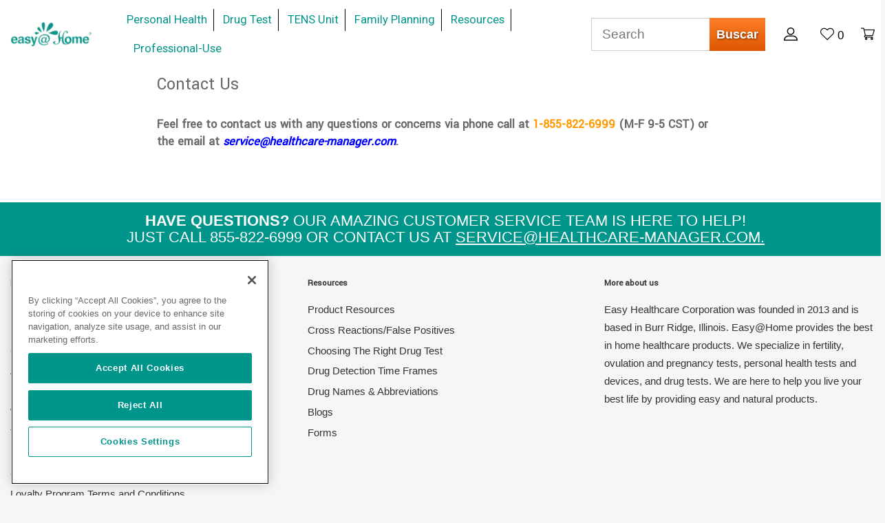

--- FILE ---
content_type: text/html; charset=utf-8
request_url: https://healthcare-manager.com/es/pages/contact-us
body_size: 16946
content:
<!doctype html>
<!--[if lt IE 7]> <html class="no-js lt-ie9 lt-ie8 lt-ie7" lang="en"> <![endif]-->
<!--[if IE 7]> <html class="no-js lt-ie9 lt-ie8" lang="en"> <![endif]-->
<!--[if IE 8]> <html class="no-js lt-ie9" lang="en"> <![endif]-->
<!--[if IE 9 ]> <html class="ie9 no-js"> <![endif]-->
<!-- [if (gt IE 9)|!(IE)]><! -->

<html class="no-js">
  <!-- <![endif] -->
  <head>

    <!-- OneTrust Cookies Consent Notice start for healthcare-manager.com -->
    <script src="https://cdn.cookielaw.org/scripttemplates/otSDKStub.js"  type="text/javascript" charset="UTF-8" data-domain-script="b1b01753-cc83-4d55-8d9c-9e6b77f60ecd" ></script>
    <script type="text/javascript">
    function OptanonWrapper() { }
    </script>
    <!-- OneTrust Cookies Consent Notice end for healthcare-manager.com -->

<!--     <script type="text/javascript" src="https://ebce58fd453deba0a922-f5ba9a021f2b273b684842b14d5c572e.ssl.cf1.rackcdn.com/js/experiments.min.js"></script><script type="text/javascript">Experimentor.launch("{\"e1BVUmDSTCOxzEvTL56QfQ\":{\"id\":\"e1BVUmDSTCOxzEvTL56QfQ\",\"target\":\"re::\\\/\\\\\\\/products\\\\\\\/\\\/i\",\"variations\":[[{\"target\":\"div#ProductSection \u003e div.product-single__related-products \u003e div.section-header.section-header--medium \u003e h2.section-header__title.banner.caps\",\"css\":{\"color\":\"\",\"background-color\":\"\"},\"hide\":false,\"content\":\"More Products You Also Might Like\"}],[{\"target\":\"div#ProductSection \u003e div.product-single__related-products \u003e div.section-header.section-header--medium \u003e h2.section-header__title.banner.caps\",\"css\":{\"color\":\"\",\"background-color\":\"\"},\"hide\":false,\"content\":\"More Products You'll Love\"}]]}}");</script>
    <script type="text/javascript" src="https://ebce58fd453deba0a922-f5ba9a021f2b273b684842b14d5c572e.ssl.cf1.rackcdn.com/js/experiments.min.js"></script><script type="text/javascript">Experimentor.launch("{\"e1BVUmDSTCOxzEvTL56QfQ\":{\"id\":\"e1BVUmDSTCOxzEvTL56QfQ\",\"target\":\"re::\\\/\\\\\\\/products\\\\\\\/\\\/i\",\"variations\":[[{\"target\":\"div#ProductSection \u003e div.product-single__related-products \u003e div.section-header.section-header--medium \u003e h2.section-header__title.banner.caps\",\"css\":{\"color\":\"\",\"background-color\":\"\"},\"hide\":false,\"content\":\"More Products You Also Might Like\"}],[{\"target\":\"div#ProductSection \u003e div.product-single__related-products \u003e div.section-header.section-header--medium \u003e h2.section-header__title.banner.caps\",\"css\":{\"color\":\"\",\"background-color\":\"\"},\"hide\":false,\"content\":\"More Products You'll Love\"}]]}}");</script> -->
    <meta name="msvalidate.01" content="E5AF6A156E9C3D4DA0CAA32430A50D33">
    <!-- Google Optimize Page Hiding Flicker Reducer -->
    

    <!-- <meta name="google-site-verification" content="nvJez1yEW_n6UmF_s9-s8q8I0H4L1z4YIjRSQKhq4WA" /> -->

    <!-- Basic page needs ================================================== -->
    <meta charset="utf-8">
    <meta http-equiv="X-UA-Compatible" content="IE=edge,chrome=1">

    
      <link rel="shortcut icon" href="//healthcare-manager.com/cdn/shop/files/favicon_eah_green_32x32.png?v=1613514217" type="image/png">
    

    <!-- Title and description ================================================== -->
    <title>
      Contact Us
      
      
    </title>

    
      <meta name="description" content="Feel free to contact us with any questions or concerns via phone call at 1-855-822-6999 (M-F 9-5 CST) or the email at service@healthcare-manager.com. ">
    

    <!-- Social meta ================================================== -->
    

  <meta property="og:type" content="website">
  <meta property="og:title" content="Contact Us">
  <meta property="og:url" content="https://healthcare-manager.com/es/pages/contact-us">



  <meta property="og:description" content="Feel free to contact us with any questions or concerns via phone call at 1-855-822-6999 (M-F 9-5 CST) or the email at service@healthcare-manager.com. ">


<meta property="og:site_name" content="healthcare-manager.com">


  <meta name="twitter:card" content="summary">





    <!-- Helpers ================================================== -->
    <link rel="canonical" href="https://healthcare-manager.com/es/pages/contact-us">
    
    <link rel="preconnect" href="//cdn.shopify.com" crossorigin>
    <link rel="preconnect" href="//fonts.gstatic.com" crossorigin>
    <meta name="viewport" content="width=device-width,initial-scale=1">
    <meta name="theme-color" content="#ff7e2a">

    <!-- CSS ================================================== -->
    <link href="//healthcare-manager.com/cdn/shop/t/73/assets/timber.scss.css?v=94452054252073308341696030713" rel="stylesheet" type="text/css" media="all" />
    <link href="//healthcare-manager.com/cdn/shop/t/73/assets/theme.scss.css?v=91891378990967370281696030713" rel="stylesheet" type="text/css" media="all" />
    
    
    <link href="//healthcare-manager.com/cdn/shop/t/73/assets/slick-theme.min.css?v=68341434104583048881703081621" rel="stylesheet" type="text/css" media="all" />
    
    <link href="//healthcare-manager.com/cdn/shop/t/73/assets/slick.min.css?v=165447872124351782091703081647" rel="stylesheet" type="text/css" media="all" />
    <link href="//healthcare-manager.com/cdn/shop/t/73/assets/owl.carousel.min.css?v=136298078436227982051703080941" rel="stylesheet" type="text/css" media="all" />
    <link href="//healthcare-manager.com/cdn/shop/t/73/assets/owl.theme.default.min.css?v=67016876173013437971703080903" rel="stylesheet" type="text/css" media="all" />

    

  
    
    
    <link href="//fonts.googleapis.com/css?family=Yantramanav:100,400" rel="stylesheet" type="text/css" media="all" />
  



    <link href="https://fonts.googleapis.com/css?family=Roboto|Work+Sans" rel="stylesheet">

    <script>
      window.theme = window.theme || {};

      var theme = {
        strings: {
          zoomClose: "Cerrar (esc)",
          zoomPrev: "Anterior (tecla de flecha izquierda)",
          zoomNext: "Siguiente (tecla de flecha derecha)"
        },
        settings: {
          // Adding some settings to allow the editor to update correctly when they are changed
          themeBgImage: false,
          customBgImage: '',
          enableWideLayout: true,
          typeAccentTransform: false,
          typeAccentSpacing: false,
          baseFontSize: '17px',
          headerBaseFontSize: '26px',
          accentFontSize: '20px'
        },
        moneyFormat: "$ {{amount}}"
      }
    </script>

    <!-- Font Awesome -->
    <script
      defer
      src="https://pro.fontawesome.com/releases/v5.0.13/js/all.js"
      integrity="sha384-d84LGg2pm9KhR4mCAs3N29GQ4OYNy+K+FBHX8WhimHpPm86c839++MDABegrZ3gn"
      crossorigin="anonymous"
    ></script>

    <!-- Header hook for plugins ================================================== -->
    <script>window.performance && window.performance.mark && window.performance.mark('shopify.content_for_header.start');</script><meta id="shopify-digital-wallet" name="shopify-digital-wallet" content="/5799417/digital_wallets/dialog">
<meta name="shopify-checkout-api-token" content="76a48f9406f1aaf69e345423a22b9f55">
<meta id="in-context-paypal-metadata" data-shop-id="5799417" data-venmo-supported="true" data-environment="production" data-locale="es_ES" data-paypal-v4="true" data-currency="USD">
<link rel="alternate" hreflang="x-default" href="https://healthcare-manager.com/pages/contact-us">
<link rel="alternate" hreflang="en-US" href="https://healthcare-manager.com/pages/contact-us">
<link rel="alternate" hreflang="de-US" href="https://healthcare-manager.com/de/pages/contact-us">
<link rel="alternate" hreflang="es-US" href="https://healthcare-manager.com/es/pages/contact-us">
<link rel="alternate" hreflang="fr-US" href="https://healthcare-manager.com/fr/pages/contact-us">
<link rel="alternate" hreflang="it-US" href="https://healthcare-manager.com/it/pages/contact-us">
<script async="async" src="/checkouts/internal/preloads.js?locale=es-US"></script>
<script id="shopify-features" type="application/json">{"accessToken":"76a48f9406f1aaf69e345423a22b9f55","betas":["rich-media-storefront-analytics"],"domain":"healthcare-manager.com","predictiveSearch":true,"shopId":5799417,"locale":"es"}</script>
<script>var Shopify = Shopify || {};
Shopify.shop = "healthcare-manager-com.myshopify.com";
Shopify.locale = "es";
Shopify.currency = {"active":"USD","rate":"1.0"};
Shopify.country = "US";
Shopify.theme = {"name":"FTC Notice","id":131959455924,"schema_name":"Minimal","schema_version":"1.0","theme_store_id":null,"role":"main"};
Shopify.theme.handle = "null";
Shopify.theme.style = {"id":null,"handle":null};
Shopify.cdnHost = "healthcare-manager.com/cdn";
Shopify.routes = Shopify.routes || {};
Shopify.routes.root = "/es/";</script>
<script type="module">!function(o){(o.Shopify=o.Shopify||{}).modules=!0}(window);</script>
<script>!function(o){function n(){var o=[];function n(){o.push(Array.prototype.slice.apply(arguments))}return n.q=o,n}var t=o.Shopify=o.Shopify||{};t.loadFeatures=n(),t.autoloadFeatures=n()}(window);</script>
<script id="shop-js-analytics" type="application/json">{"pageType":"page"}</script>
<script defer="defer" async type="module" src="//healthcare-manager.com/cdn/shopifycloud/shop-js/modules/v2/client.init-shop-cart-sync_BFpxDrjM.es.esm.js"></script>
<script defer="defer" async type="module" src="//healthcare-manager.com/cdn/shopifycloud/shop-js/modules/v2/chunk.common_CnP21gUX.esm.js"></script>
<script defer="defer" async type="module" src="//healthcare-manager.com/cdn/shopifycloud/shop-js/modules/v2/chunk.modal_D61HrJrg.esm.js"></script>
<script type="module">
  await import("//healthcare-manager.com/cdn/shopifycloud/shop-js/modules/v2/client.init-shop-cart-sync_BFpxDrjM.es.esm.js");
await import("//healthcare-manager.com/cdn/shopifycloud/shop-js/modules/v2/chunk.common_CnP21gUX.esm.js");
await import("//healthcare-manager.com/cdn/shopifycloud/shop-js/modules/v2/chunk.modal_D61HrJrg.esm.js");

  window.Shopify.SignInWithShop?.initShopCartSync?.({"fedCMEnabled":true,"windoidEnabled":true});

</script>
<script id="__st">var __st={"a":5799417,"offset":-21600,"reqid":"25f9d4e1-fdc1-4626-9158-f0ab275bd6a1-1770145488","pageurl":"healthcare-manager.com\/es\/pages\/contact-us","s":"pages-18867735","u":"b6791d3ecc9c","p":"page","rtyp":"page","rid":18867735};</script>
<script>window.ShopifyPaypalV4VisibilityTracking = true;</script>
<script id="captcha-bootstrap">!function(){'use strict';const t='contact',e='account',n='new_comment',o=[[t,t],['blogs',n],['comments',n],[t,'customer']],c=[[e,'customer_login'],[e,'guest_login'],[e,'recover_customer_password'],[e,'create_customer']],r=t=>t.map((([t,e])=>`form[action*='/${t}']:not([data-nocaptcha='true']) input[name='form_type'][value='${e}']`)).join(','),a=t=>()=>t?[...document.querySelectorAll(t)].map((t=>t.form)):[];function s(){const t=[...o],e=r(t);return a(e)}const i='password',u='form_key',d=['recaptcha-v3-token','g-recaptcha-response','h-captcha-response',i],f=()=>{try{return window.sessionStorage}catch{return}},m='__shopify_v',_=t=>t.elements[u];function p(t,e,n=!1){try{const o=window.sessionStorage,c=JSON.parse(o.getItem(e)),{data:r}=function(t){const{data:e,action:n}=t;return t[m]||n?{data:e,action:n}:{data:t,action:n}}(c);for(const[e,n]of Object.entries(r))t.elements[e]&&(t.elements[e].value=n);n&&o.removeItem(e)}catch(o){console.error('form repopulation failed',{error:o})}}const l='form_type',E='cptcha';function T(t){t.dataset[E]=!0}const w=window,h=w.document,L='Shopify',v='ce_forms',y='captcha';let A=!1;((t,e)=>{const n=(g='f06e6c50-85a8-45c8-87d0-21a2b65856fe',I='https://cdn.shopify.com/shopifycloud/storefront-forms-hcaptcha/ce_storefront_forms_captcha_hcaptcha.v1.5.2.iife.js',D={infoText:'Protegido por hCaptcha',privacyText:'Privacidad',termsText:'Términos'},(t,e,n)=>{const o=w[L][v],c=o.bindForm;if(c)return c(t,g,e,D).then(n);var r;o.q.push([[t,g,e,D],n]),r=I,A||(h.body.append(Object.assign(h.createElement('script'),{id:'captcha-provider',async:!0,src:r})),A=!0)});var g,I,D;w[L]=w[L]||{},w[L][v]=w[L][v]||{},w[L][v].q=[],w[L][y]=w[L][y]||{},w[L][y].protect=function(t,e){n(t,void 0,e),T(t)},Object.freeze(w[L][y]),function(t,e,n,w,h,L){const[v,y,A,g]=function(t,e,n){const i=e?o:[],u=t?c:[],d=[...i,...u],f=r(d),m=r(i),_=r(d.filter((([t,e])=>n.includes(e))));return[a(f),a(m),a(_),s()]}(w,h,L),I=t=>{const e=t.target;return e instanceof HTMLFormElement?e:e&&e.form},D=t=>v().includes(t);t.addEventListener('submit',(t=>{const e=I(t);if(!e)return;const n=D(e)&&!e.dataset.hcaptchaBound&&!e.dataset.recaptchaBound,o=_(e),c=g().includes(e)&&(!o||!o.value);(n||c)&&t.preventDefault(),c&&!n&&(function(t){try{if(!f())return;!function(t){const e=f();if(!e)return;const n=_(t);if(!n)return;const o=n.value;o&&e.removeItem(o)}(t);const e=Array.from(Array(32),(()=>Math.random().toString(36)[2])).join('');!function(t,e){_(t)||t.append(Object.assign(document.createElement('input'),{type:'hidden',name:u})),t.elements[u].value=e}(t,e),function(t,e){const n=f();if(!n)return;const o=[...t.querySelectorAll(`input[type='${i}']`)].map((({name:t})=>t)),c=[...d,...o],r={};for(const[a,s]of new FormData(t).entries())c.includes(a)||(r[a]=s);n.setItem(e,JSON.stringify({[m]:1,action:t.action,data:r}))}(t,e)}catch(e){console.error('failed to persist form',e)}}(e),e.submit())}));const S=(t,e)=>{t&&!t.dataset[E]&&(n(t,e.some((e=>e===t))),T(t))};for(const o of['focusin','change'])t.addEventListener(o,(t=>{const e=I(t);D(e)&&S(e,y())}));const B=e.get('form_key'),M=e.get(l),P=B&&M;t.addEventListener('DOMContentLoaded',(()=>{const t=y();if(P)for(const e of t)e.elements[l].value===M&&p(e,B);[...new Set([...A(),...v().filter((t=>'true'===t.dataset.shopifyCaptcha))])].forEach((e=>S(e,t)))}))}(h,new URLSearchParams(w.location.search),n,t,e,['guest_login'])})(!0,!0)}();</script>
<script integrity="sha256-4kQ18oKyAcykRKYeNunJcIwy7WH5gtpwJnB7kiuLZ1E=" data-source-attribution="shopify.loadfeatures" defer="defer" src="//healthcare-manager.com/cdn/shopifycloud/storefront/assets/storefront/load_feature-a0a9edcb.js" crossorigin="anonymous"></script>
<script data-source-attribution="shopify.dynamic_checkout.dynamic.init">var Shopify=Shopify||{};Shopify.PaymentButton=Shopify.PaymentButton||{isStorefrontPortableWallets:!0,init:function(){window.Shopify.PaymentButton.init=function(){};var t=document.createElement("script");t.src="https://healthcare-manager.com/cdn/shopifycloud/portable-wallets/latest/portable-wallets.es.js",t.type="module",document.head.appendChild(t)}};
</script>
<script data-source-attribution="shopify.dynamic_checkout.buyer_consent">
  function portableWalletsHideBuyerConsent(e){var t=document.getElementById("shopify-buyer-consent"),n=document.getElementById("shopify-subscription-policy-button");t&&n&&(t.classList.add("hidden"),t.setAttribute("aria-hidden","true"),n.removeEventListener("click",e))}function portableWalletsShowBuyerConsent(e){var t=document.getElementById("shopify-buyer-consent"),n=document.getElementById("shopify-subscription-policy-button");t&&n&&(t.classList.remove("hidden"),t.removeAttribute("aria-hidden"),n.addEventListener("click",e))}window.Shopify?.PaymentButton&&(window.Shopify.PaymentButton.hideBuyerConsent=portableWalletsHideBuyerConsent,window.Shopify.PaymentButton.showBuyerConsent=portableWalletsShowBuyerConsent);
</script>
<script data-source-attribution="shopify.dynamic_checkout.cart.bootstrap">document.addEventListener("DOMContentLoaded",(function(){function t(){return document.querySelector("shopify-accelerated-checkout-cart, shopify-accelerated-checkout")}if(t())Shopify.PaymentButton.init();else{new MutationObserver((function(e,n){t()&&(Shopify.PaymentButton.init(),n.disconnect())})).observe(document.body,{childList:!0,subtree:!0})}}));
</script>
<link id="shopify-accelerated-checkout-styles" rel="stylesheet" media="screen" href="https://healthcare-manager.com/cdn/shopifycloud/portable-wallets/latest/accelerated-checkout-backwards-compat.css" crossorigin="anonymous">
<style id="shopify-accelerated-checkout-cart">
        #shopify-buyer-consent {
  margin-top: 1em;
  display: inline-block;
  width: 100%;
}

#shopify-buyer-consent.hidden {
  display: none;
}

#shopify-subscription-policy-button {
  background: none;
  border: none;
  padding: 0;
  text-decoration: underline;
  font-size: inherit;
  cursor: pointer;
}

#shopify-subscription-policy-button::before {
  box-shadow: none;
}

      </style>

<script>window.performance && window.performance.mark && window.performance.mark('shopify.content_for_header.end');</script>

    

<!--[if lt IE 9]>
<script src="//cdnjs.cloudflare.com/ajax/libs/html5shiv/3.7.2/html5shiv.min.js" type="text/javascript"></script>
<link href="//healthcare-manager.com/cdn/shop/t/73/assets/respond-proxy.html" id="respond-proxy" rel="respond-proxy" />
<link href="//healthcare-manager.com/search?q=53428ec8c7f0ee36b62382be53d7cc93" id="respond-redirect" rel="respond-redirect" />
<script src="//healthcare-manager.com/search?q=53428ec8c7f0ee36b62382be53d7cc93" type="text/javascript"></script>
<![endif]-->


    <script src="//ajax.googleapis.com/ajax/libs/jquery/2.2.3/jquery.min.js" type="text/javascript"></script>
    
    <script src="//healthcare-manager.com/cdn/shop/t/73/assets/slick.min.js?v=98726548020888685741703081702"></script>
    <script src="//healthcare-manager.com/cdn/shop/t/73/assets/owl.carousel.min.js?v=61509225380298375311703080967" defer></script>

    
    

    

    <!-- <meta name="google-site-verification" content="tqciIlJzFPdmYCIqrC08qzITEaubd_9RE98HrZTXaXA" /> -->


    


    
  <link href="https://monorail-edge.shopifysvc.com" rel="dns-prefetch">
<script>(function(){if ("sendBeacon" in navigator && "performance" in window) {try {var session_token_from_headers = performance.getEntriesByType('navigation')[0].serverTiming.find(x => x.name == '_s').description;} catch {var session_token_from_headers = undefined;}var session_cookie_matches = document.cookie.match(/_shopify_s=([^;]*)/);var session_token_from_cookie = session_cookie_matches && session_cookie_matches.length === 2 ? session_cookie_matches[1] : "";var session_token = session_token_from_headers || session_token_from_cookie || "";function handle_abandonment_event(e) {var entries = performance.getEntries().filter(function(entry) {return /monorail-edge.shopifysvc.com/.test(entry.name);});if (!window.abandonment_tracked && entries.length === 0) {window.abandonment_tracked = true;var currentMs = Date.now();var navigation_start = performance.timing.navigationStart;var payload = {shop_id: 5799417,url: window.location.href,navigation_start,duration: currentMs - navigation_start,session_token,page_type: "page"};window.navigator.sendBeacon("https://monorail-edge.shopifysvc.com/v1/produce", JSON.stringify({schema_id: "online_store_buyer_site_abandonment/1.1",payload: payload,metadata: {event_created_at_ms: currentMs,event_sent_at_ms: currentMs}}));}}window.addEventListener('pagehide', handle_abandonment_event);}}());</script>
<script id="web-pixels-manager-setup">(function e(e,d,r,n,o){if(void 0===o&&(o={}),!Boolean(null===(a=null===(i=window.Shopify)||void 0===i?void 0:i.analytics)||void 0===a?void 0:a.replayQueue)){var i,a;window.Shopify=window.Shopify||{};var t=window.Shopify;t.analytics=t.analytics||{};var s=t.analytics;s.replayQueue=[],s.publish=function(e,d,r){return s.replayQueue.push([e,d,r]),!0};try{self.performance.mark("wpm:start")}catch(e){}var l=function(){var e={modern:/Edge?\/(1{2}[4-9]|1[2-9]\d|[2-9]\d{2}|\d{4,})\.\d+(\.\d+|)|Firefox\/(1{2}[4-9]|1[2-9]\d|[2-9]\d{2}|\d{4,})\.\d+(\.\d+|)|Chrom(ium|e)\/(9{2}|\d{3,})\.\d+(\.\d+|)|(Maci|X1{2}).+ Version\/(15\.\d+|(1[6-9]|[2-9]\d|\d{3,})\.\d+)([,.]\d+|)( \(\w+\)|)( Mobile\/\w+|) Safari\/|Chrome.+OPR\/(9{2}|\d{3,})\.\d+\.\d+|(CPU[ +]OS|iPhone[ +]OS|CPU[ +]iPhone|CPU IPhone OS|CPU iPad OS)[ +]+(15[._]\d+|(1[6-9]|[2-9]\d|\d{3,})[._]\d+)([._]\d+|)|Android:?[ /-](13[3-9]|1[4-9]\d|[2-9]\d{2}|\d{4,})(\.\d+|)(\.\d+|)|Android.+Firefox\/(13[5-9]|1[4-9]\d|[2-9]\d{2}|\d{4,})\.\d+(\.\d+|)|Android.+Chrom(ium|e)\/(13[3-9]|1[4-9]\d|[2-9]\d{2}|\d{4,})\.\d+(\.\d+|)|SamsungBrowser\/([2-9]\d|\d{3,})\.\d+/,legacy:/Edge?\/(1[6-9]|[2-9]\d|\d{3,})\.\d+(\.\d+|)|Firefox\/(5[4-9]|[6-9]\d|\d{3,})\.\d+(\.\d+|)|Chrom(ium|e)\/(5[1-9]|[6-9]\d|\d{3,})\.\d+(\.\d+|)([\d.]+$|.*Safari\/(?![\d.]+ Edge\/[\d.]+$))|(Maci|X1{2}).+ Version\/(10\.\d+|(1[1-9]|[2-9]\d|\d{3,})\.\d+)([,.]\d+|)( \(\w+\)|)( Mobile\/\w+|) Safari\/|Chrome.+OPR\/(3[89]|[4-9]\d|\d{3,})\.\d+\.\d+|(CPU[ +]OS|iPhone[ +]OS|CPU[ +]iPhone|CPU IPhone OS|CPU iPad OS)[ +]+(10[._]\d+|(1[1-9]|[2-9]\d|\d{3,})[._]\d+)([._]\d+|)|Android:?[ /-](13[3-9]|1[4-9]\d|[2-9]\d{2}|\d{4,})(\.\d+|)(\.\d+|)|Mobile Safari.+OPR\/([89]\d|\d{3,})\.\d+\.\d+|Android.+Firefox\/(13[5-9]|1[4-9]\d|[2-9]\d{2}|\d{4,})\.\d+(\.\d+|)|Android.+Chrom(ium|e)\/(13[3-9]|1[4-9]\d|[2-9]\d{2}|\d{4,})\.\d+(\.\d+|)|Android.+(UC? ?Browser|UCWEB|U3)[ /]?(15\.([5-9]|\d{2,})|(1[6-9]|[2-9]\d|\d{3,})\.\d+)\.\d+|SamsungBrowser\/(5\.\d+|([6-9]|\d{2,})\.\d+)|Android.+MQ{2}Browser\/(14(\.(9|\d{2,})|)|(1[5-9]|[2-9]\d|\d{3,})(\.\d+|))(\.\d+|)|K[Aa][Ii]OS\/(3\.\d+|([4-9]|\d{2,})\.\d+)(\.\d+|)/},d=e.modern,r=e.legacy,n=navigator.userAgent;return n.match(d)?"modern":n.match(r)?"legacy":"unknown"}(),u="modern"===l?"modern":"legacy",c=(null!=n?n:{modern:"",legacy:""})[u],f=function(e){return[e.baseUrl,"/wpm","/b",e.hashVersion,"modern"===e.buildTarget?"m":"l",".js"].join("")}({baseUrl:d,hashVersion:r,buildTarget:u}),m=function(e){var d=e.version,r=e.bundleTarget,n=e.surface,o=e.pageUrl,i=e.monorailEndpoint;return{emit:function(e){var a=e.status,t=e.errorMsg,s=(new Date).getTime(),l=JSON.stringify({metadata:{event_sent_at_ms:s},events:[{schema_id:"web_pixels_manager_load/3.1",payload:{version:d,bundle_target:r,page_url:o,status:a,surface:n,error_msg:t},metadata:{event_created_at_ms:s}}]});if(!i)return console&&console.warn&&console.warn("[Web Pixels Manager] No Monorail endpoint provided, skipping logging."),!1;try{return self.navigator.sendBeacon.bind(self.navigator)(i,l)}catch(e){}var u=new XMLHttpRequest;try{return u.open("POST",i,!0),u.setRequestHeader("Content-Type","text/plain"),u.send(l),!0}catch(e){return console&&console.warn&&console.warn("[Web Pixels Manager] Got an unhandled error while logging to Monorail."),!1}}}}({version:r,bundleTarget:l,surface:e.surface,pageUrl:self.location.href,monorailEndpoint:e.monorailEndpoint});try{o.browserTarget=l,function(e){var d=e.src,r=e.async,n=void 0===r||r,o=e.onload,i=e.onerror,a=e.sri,t=e.scriptDataAttributes,s=void 0===t?{}:t,l=document.createElement("script"),u=document.querySelector("head"),c=document.querySelector("body");if(l.async=n,l.src=d,a&&(l.integrity=a,l.crossOrigin="anonymous"),s)for(var f in s)if(Object.prototype.hasOwnProperty.call(s,f))try{l.dataset[f]=s[f]}catch(e){}if(o&&l.addEventListener("load",o),i&&l.addEventListener("error",i),u)u.appendChild(l);else{if(!c)throw new Error("Did not find a head or body element to append the script");c.appendChild(l)}}({src:f,async:!0,onload:function(){if(!function(){var e,d;return Boolean(null===(d=null===(e=window.Shopify)||void 0===e?void 0:e.analytics)||void 0===d?void 0:d.initialized)}()){var d=window.webPixelsManager.init(e)||void 0;if(d){var r=window.Shopify.analytics;r.replayQueue.forEach((function(e){var r=e[0],n=e[1],o=e[2];d.publishCustomEvent(r,n,o)})),r.replayQueue=[],r.publish=d.publishCustomEvent,r.visitor=d.visitor,r.initialized=!0}}},onerror:function(){return m.emit({status:"failed",errorMsg:"".concat(f," has failed to load")})},sri:function(e){var d=/^sha384-[A-Za-z0-9+/=]+$/;return"string"==typeof e&&d.test(e)}(c)?c:"",scriptDataAttributes:o}),m.emit({status:"loading"})}catch(e){m.emit({status:"failed",errorMsg:(null==e?void 0:e.message)||"Unknown error"})}}})({shopId: 5799417,storefrontBaseUrl: "https://healthcare-manager.com",extensionsBaseUrl: "https://extensions.shopifycdn.com/cdn/shopifycloud/web-pixels-manager",monorailEndpoint: "https://monorail-edge.shopifysvc.com/unstable/produce_batch",surface: "storefront-renderer",enabledBetaFlags: ["2dca8a86"],webPixelsConfigList: [{"id":"shopify-app-pixel","configuration":"{}","eventPayloadVersion":"v1","runtimeContext":"STRICT","scriptVersion":"0450","apiClientId":"shopify-pixel","type":"APP","privacyPurposes":["ANALYTICS","MARKETING"]},{"id":"shopify-custom-pixel","eventPayloadVersion":"v1","runtimeContext":"LAX","scriptVersion":"0450","apiClientId":"shopify-pixel","type":"CUSTOM","privacyPurposes":["ANALYTICS","MARKETING"]}],isMerchantRequest: false,initData: {"shop":{"name":"healthcare-manager.com","paymentSettings":{"currencyCode":"USD"},"myshopifyDomain":"healthcare-manager-com.myshopify.com","countryCode":"US","storefrontUrl":"https:\/\/healthcare-manager.com\/es"},"customer":null,"cart":null,"checkout":null,"productVariants":[],"purchasingCompany":null},},"https://healthcare-manager.com/cdn","3918e4e0wbf3ac3cepc5707306mb02b36c6",{"modern":"","legacy":""},{"shopId":"5799417","storefrontBaseUrl":"https:\/\/healthcare-manager.com","extensionBaseUrl":"https:\/\/extensions.shopifycdn.com\/cdn\/shopifycloud\/web-pixels-manager","surface":"storefront-renderer","enabledBetaFlags":"[\"2dca8a86\"]","isMerchantRequest":"false","hashVersion":"3918e4e0wbf3ac3cepc5707306mb02b36c6","publish":"custom","events":"[[\"page_viewed\",{}]]"});</script><script>
  window.ShopifyAnalytics = window.ShopifyAnalytics || {};
  window.ShopifyAnalytics.meta = window.ShopifyAnalytics.meta || {};
  window.ShopifyAnalytics.meta.currency = 'USD';
  var meta = {"page":{"pageType":"page","resourceType":"page","resourceId":18867735,"requestId":"25f9d4e1-fdc1-4626-9158-f0ab275bd6a1-1770145488"}};
  for (var attr in meta) {
    window.ShopifyAnalytics.meta[attr] = meta[attr];
  }
</script>
<script class="analytics">
  (function () {
    var customDocumentWrite = function(content) {
      var jquery = null;

      if (window.jQuery) {
        jquery = window.jQuery;
      } else if (window.Checkout && window.Checkout.$) {
        jquery = window.Checkout.$;
      }

      if (jquery) {
        jquery('body').append(content);
      }
    };

    var hasLoggedConversion = function(token) {
      if (token) {
        return document.cookie.indexOf('loggedConversion=' + token) !== -1;
      }
      return false;
    }

    var setCookieIfConversion = function(token) {
      if (token) {
        var twoMonthsFromNow = new Date(Date.now());
        twoMonthsFromNow.setMonth(twoMonthsFromNow.getMonth() + 2);

        document.cookie = 'loggedConversion=' + token + '; expires=' + twoMonthsFromNow;
      }
    }

    var trekkie = window.ShopifyAnalytics.lib = window.trekkie = window.trekkie || [];
    if (trekkie.integrations) {
      return;
    }
    trekkie.methods = [
      'identify',
      'page',
      'ready',
      'track',
      'trackForm',
      'trackLink'
    ];
    trekkie.factory = function(method) {
      return function() {
        var args = Array.prototype.slice.call(arguments);
        args.unshift(method);
        trekkie.push(args);
        return trekkie;
      };
    };
    for (var i = 0; i < trekkie.methods.length; i++) {
      var key = trekkie.methods[i];
      trekkie[key] = trekkie.factory(key);
    }
    trekkie.load = function(config) {
      trekkie.config = config || {};
      trekkie.config.initialDocumentCookie = document.cookie;
      var first = document.getElementsByTagName('script')[0];
      var script = document.createElement('script');
      script.type = 'text/javascript';
      script.onerror = function(e) {
        var scriptFallback = document.createElement('script');
        scriptFallback.type = 'text/javascript';
        scriptFallback.onerror = function(error) {
                var Monorail = {
      produce: function produce(monorailDomain, schemaId, payload) {
        var currentMs = new Date().getTime();
        var event = {
          schema_id: schemaId,
          payload: payload,
          metadata: {
            event_created_at_ms: currentMs,
            event_sent_at_ms: currentMs
          }
        };
        return Monorail.sendRequest("https://" + monorailDomain + "/v1/produce", JSON.stringify(event));
      },
      sendRequest: function sendRequest(endpointUrl, payload) {
        // Try the sendBeacon API
        if (window && window.navigator && typeof window.navigator.sendBeacon === 'function' && typeof window.Blob === 'function' && !Monorail.isIos12()) {
          var blobData = new window.Blob([payload], {
            type: 'text/plain'
          });

          if (window.navigator.sendBeacon(endpointUrl, blobData)) {
            return true;
          } // sendBeacon was not successful

        } // XHR beacon

        var xhr = new XMLHttpRequest();

        try {
          xhr.open('POST', endpointUrl);
          xhr.setRequestHeader('Content-Type', 'text/plain');
          xhr.send(payload);
        } catch (e) {
          console.log(e);
        }

        return false;
      },
      isIos12: function isIos12() {
        return window.navigator.userAgent.lastIndexOf('iPhone; CPU iPhone OS 12_') !== -1 || window.navigator.userAgent.lastIndexOf('iPad; CPU OS 12_') !== -1;
      }
    };
    Monorail.produce('monorail-edge.shopifysvc.com',
      'trekkie_storefront_load_errors/1.1',
      {shop_id: 5799417,
      theme_id: 131959455924,
      app_name: "storefront",
      context_url: window.location.href,
      source_url: "//healthcare-manager.com/cdn/s/trekkie.storefront.b37867e0a413f1c9ade9179965a3871208e6387b.min.js"});

        };
        scriptFallback.async = true;
        scriptFallback.src = '//healthcare-manager.com/cdn/s/trekkie.storefront.b37867e0a413f1c9ade9179965a3871208e6387b.min.js';
        first.parentNode.insertBefore(scriptFallback, first);
      };
      script.async = true;
      script.src = '//healthcare-manager.com/cdn/s/trekkie.storefront.b37867e0a413f1c9ade9179965a3871208e6387b.min.js';
      first.parentNode.insertBefore(script, first);
    };
    trekkie.load(
      {"Trekkie":{"appName":"storefront","development":false,"defaultAttributes":{"shopId":5799417,"isMerchantRequest":null,"themeId":131959455924,"themeCityHash":"7786465487070911619","contentLanguage":"es","currency":"USD"},"isServerSideCookieWritingEnabled":true,"monorailRegion":"shop_domain","enabledBetaFlags":["65f19447","b5387b81"]},"Session Attribution":{},"S2S":{"facebookCapiEnabled":false,"source":"trekkie-storefront-renderer","apiClientId":580111}}
    );

    var loaded = false;
    trekkie.ready(function() {
      if (loaded) return;
      loaded = true;

      window.ShopifyAnalytics.lib = window.trekkie;

      var originalDocumentWrite = document.write;
      document.write = customDocumentWrite;
      try { window.ShopifyAnalytics.merchantGoogleAnalytics.call(this); } catch(error) {};
      document.write = originalDocumentWrite;

      window.ShopifyAnalytics.lib.page(null,{"pageType":"page","resourceType":"page","resourceId":18867735,"requestId":"25f9d4e1-fdc1-4626-9158-f0ab275bd6a1-1770145488","shopifyEmitted":true});

      var match = window.location.pathname.match(/checkouts\/(.+)\/(thank_you|post_purchase)/)
      var token = match? match[1]: undefined;
      if (!hasLoggedConversion(token)) {
        setCookieIfConversion(token);
        
      }
    });


        var eventsListenerScript = document.createElement('script');
        eventsListenerScript.async = true;
        eventsListenerScript.src = "//healthcare-manager.com/cdn/shopifycloud/storefront/assets/shop_events_listener-3da45d37.js";
        document.getElementsByTagName('head')[0].appendChild(eventsListenerScript);

})();</script>
<script
  defer
  src="https://healthcare-manager.com/cdn/shopifycloud/perf-kit/shopify-perf-kit-3.1.0.min.js"
  data-application="storefront-renderer"
  data-shop-id="5799417"
  data-render-region="gcp-us-central1"
  data-page-type="page"
  data-theme-instance-id="131959455924"
  data-theme-name="Minimal"
  data-theme-version="1.0"
  data-monorail-region="shop_domain"
  data-resource-timing-sampling-rate="10"
  data-shs="true"
  data-shs-beacon="true"
  data-shs-export-with-fetch="true"
  data-shs-logs-sample-rate="1"
  data-shs-beacon-endpoint="https://healthcare-manager.com/api/collect"
></script>
</head>
  <body
    id="contact-us"
    class="template-page template-"
  >


    <div id="shopify-section-announcement-bar" class="shopify-section">

<style>
  
</style>


</div>
    <div id="shopify-section-header" class="shopify-section"><style>
  .site-header__logo a {
      max-width: 265px;
  }
  @media only screen and (max-width: 1200px){
    [class^="flaticon-"]:before, [class*=" flaticon-"]:before,
  	[class^="flaticon-"]:after, [class*=" flaticon-"]:after {   
      font-family: Flaticon;
      font-size: 20px;
      font-style: normal;
      margin-left: 5px;
  	}

  
  }
</style>

<div class="header" data-section-id="header" data-section-type="header-section">
  <div class="header-bar">

    <div class="wrapper medium-down--hide">
      <div class="post-large--display-table">

        <div class="header-bar__right post-large--display-table-cell">

          

        </div>
      </div>
    </div>
  </div>

  <header class="site-header" role="banner">
    <div class="wrapper">
      <div class="grid--full">
        <div class="grid__item medium-down--one-whole">
 
        </div> <!-- .grid__item -->      
      </div> <!-- .grid--full -->
    </div> <!-- .wrapper -->
    <nav class="medium-down--hide">
      <div class="wrapper">
        <div class="grid--full">
           <div class="site-header__logo-wrap grid__item post-large--one-sixth">
            
              <div class="h1 site-header__logo" itemscope itemtype="http://schema.org/Organization">
            
              
                
                <a href="https://healthcare-manager.com" itemprop="url">
                  <img src="//healthcare-manager.com/cdn/shop/files/EasyHome_Logo_BlueGreen-2_265x.png?v=1614322495" alt="healthcare-manager.com" itemprop="logo">
                </a>
              
            
              </div>
                        
          </div> <!-- .site-header__logo-wrap -->
            <div class="grid__item post-large--four-sixths">
              

<ul class="site-nav" role="navigation" id="AccessibleNav">
  
    
    
    
      <li class="site-nav--has-dropdown" aria-haspopup="true">
        <a href="https://healthcare-manager.com/es/collections/personal-health-products" class="site-nav__link">
          Personal Health
        </a>
        <ul class="site-nav__dropdown">
          
            <li>
              <a href="/es/collections/thermometers" class="site-nav__link">Thermometers</a>
            </li>
          
            <li>
              <a href="/es/collections/oximeters" class="site-nav__link">Oximeters</a>
            </li>
          
            <li>
              <a href="/es/collections/urinalysis-test" class="site-nav__link">Urinalysis Tests</a>
            </li>
          
            <li>
              <a href="/es/collections/blood-pressure-monitor" class="site-nav__link">Blood Pressure Monitors</a>
            </li>
          
            <li>
              <a href="/es/collections/face-masks" class="site-nav__link">Face Masks</a>
            </li>
          
            <li>
              <a href="/es/collections/fecal-occult-blood-fob-test" class="site-nav__link">FOB Test</a>
            </li>
          
        </ul>
      </li>
    
  
    
    
    
      <li class="site-nav--has-dropdown" aria-haspopup="true">
        <a href="https://healthcare-manager.com/es/collections/drug-tests" class="site-nav__link">
          Drug Test
        </a>
        <ul class="site-nav__dropdown">
          
            <li>
              <a href="/es/collections/cup-drug-tests" class="site-nav__link">Urine Drug Test Cup</a>
            </li>
          
            <li>
              <a href="/es/collections/dip-card-drug-tests" class="site-nav__link">Urine Panel Dip Drug Tests</a>
            </li>
          
            <li>
              <a href="/es/collections/single-panel-dip-cards" class="site-nav__link">Single Panel Urine Drug Test</a>
            </li>
          
            <li>
              <a href="/es/collections/employment-drug-screening" class="site-nav__link">Employment Drug Screening</a>
            </li>
          
            <li>
              <a href="/es/collections/opioid-addiction-use-disorder" class="site-nav__link">Opioid Addiction/Use Disorder</a>
            </li>
          
            <li>
              <a href="/es/collections/rehab-and-recovery-centers" class="site-nav__link">Rehabs and Recovery Centers</a>
            </li>
          
            <li>
              <a href="/es/collections/transportation-industry-dot-and-safety" class="site-nav__link">Transportation Industry DOT and Safety</a>
            </li>
          
            <li>
              <a href="/es/collections/those-in-detox" class="site-nav__link">Those in Detox </a>
            </li>
          
            <li>
              <a href="/es/collections/parents-and-school-drug-screening" class="site-nav__link">Parents and School Drug Screening</a>
            </li>
          
            <li>
              <a href="/es/collections/professional-clinic-lab-use" class="site-nav__link">Professional &amp; Clinic Lab Use</a>
            </li>
          
        </ul>
      </li>
    
  
    
    
    
      <li >
        <a href="https://healthcare-manager.com/es/collections/tens-unit" class="site-nav__link">TENS Unit</a>
      </li>
    
  
    
    
    
      <li class="site-nav--has-dropdown" aria-haspopup="true">
        <a href="https://healthcare-manager.com/es/collections/family-planning" class="site-nav__link">
          Family Planning
        </a>
        <ul class="site-nav__dropdown">
          
            <li>
              <a href="/es/collections/pregnancy-and-ovulation-test-combinations-easy-home" class="site-nav__link">Combo  Ovulation &amp; Pregnancy Test Packs</a>
            </li>
          
            <li>
              <a href="/es/collections/ovulation-tests" class="site-nav__link">Ovulation Tests</a>
            </li>
          
            <li>
              <a href="/es/collections/pregnancy-tests" class="site-nav__link">Pregnancy Tests</a>
            </li>
          
            <li>
              <a href="/es/collections/fertility-thermometers" class="site-nav__link">Fertility Thermometers</a>
            </li>
          
            <li>
              <a href="/es/collections/prenatal-supplements" class="site-nav__link">Prenatal supplements</a>
            </li>
          
            <li>
              <a href="/es/products/premom-water-based-fertility-lubricant-pregnancy-prep-lube-for-women-couples-trying-to-conceive-sperm-friendly-ph-balanced-paraben-free-2-fl-oz-pf-lbt-t2" class="site-nav__link">Fertility Care</a>
            </li>
          
        </ul>
      </li>
    
  
    
    
    
      <li class="site-nav--has-dropdown" aria-haspopup="true">
        <a href="https://healthcare-manager.com/es/pages/resources-page" class="site-nav__link">
          Resources
        </a>
        <ul class="site-nav__dropdown">
          
            <li>
              <a href="/es/pages/inquiry-notification-for-business-or-for-individual" class="site-nav__link">FAQ and Important Notice</a>
            </li>
          
            <li>
              <a href="/es/pages/resources-page" class="site-nav__link">Product Resources</a>
            </li>
          
            <li>
              <a href="/es/blogs/drug-testing" class="site-nav__link">Blog</a>
            </li>
          
            <li>
              <a href="/es/pages/cross-reactions" class="site-nav__link">Cross Reactions</a>
            </li>
          
            <li>
              <a href="/es/pages/choosing-the-right-drug-test" class="site-nav__link">Choosing The Right Drug Test</a>
            </li>
          
            <li>
              <a href="/es/pages/how-long-will-drugs-stay-in-my-system" class="site-nav__link">Drug Detection Time Frames</a>
            </li>
          
            <li>
              <a href="/es/pages/common-drug-street-names" class="site-nav__link">Drug Names &amp; Abbreviations</a>
            </li>
          
            <li>
              <a href="/es/pages/forms" class="site-nav__link">Forms</a>
            </li>
          
        </ul>
      </li>
    
  
    
    
    
      <li >
        <a href="https://healthcare-manager.com/es/collections/professional-use" class="site-nav__link">Professional-Use</a>
      </li>
    
  
</ul>

            </div>
            
              <div class="grid__item post-large--one-quarter">
                <!--Search bar-->
                    <div class="nav-search">
                      


  <form action="/search" method="get" class="form-inline-submit header-bar__search-form clearfix" role="search">
    
    <button type="submit" class="btn right icon-fallback-text header-bar__search-submit">Buscar</button>
    <input type="search" name="q" value="" aria-label="buscar en nuestra tienda" class="header-bar__search-input" placeholder="Search">
</form>


                    </div>
                <!--Search bar end-->
              </div>
            
        
         <div class="grid__item post-large--one-sixth">
            
             
          <div class="align--center">
          <ul class="header-bar__module header-bar__module--list header-bar__module-account">            
            <li class="my_account"><a href="https://healthcare-manager.com/account" class=""><i class="flaticon-profile"></i></a></li>
                        
            <li class="my_account_links">
              <ul>                
                                
                  <li class=""><a href="" class=""><i class="flaticon-profile"></i></a>                                  
                <li>
                  <a href="/es/account/register" id="customer_register_link">Crear cuenta</a>
                </li>
                               
              </ul>
            </li>
             <li class="iwish"> 
	<a class="iWishView" href="/apps/iwish"><i class="flaticon-heart"></i><span class="iWishCount">0</span></a>

</li>
            
		</ul>
		<div class="header-bar__module">
            <a href="https://healthcare-manager.com/cart" class="cart-page-link">
             
              <i class="flaticon-shopping-cart"></i>
              <span class="cart-count header-bar__cart-count hidden-count">0</span>
            </a>
          </div>
        </div>
              
          	</div>
        </div>
      </div>
    </nav>
    <div class="wrapper post-large--hide iwishmoblink">
      <button type="button" class="mobile-nav-trigger" id="MobileNavTrigger" data-menu-state="close" style="margin-top:25px;">
        <span class="hamburger" aria-hidden="true">
          <span></span>
          <span></span>
          <span></span>
        </span>
        Más
      </button>   
           <div class="site-header__logo-wrap medium-down--one-third">
            
              <div class="h1 site-header__logo" itemscope itemtype="http://schema.org/Organization">
            
              
                
                <a href="https://healthcare-manager.com" itemprop="url">
                  <img src="//healthcare-manager.com/cdn/shop/files/EasyHome_Logo_BlueGreen-2_265x.png?v=1614322495" alt="healthcare-manager.com" itemprop="logo">
                </a>
              
            
              </div>
                        
          </div> <!-- .site-header__logo-wrap -->
        <div class="grid__item post-large--hide medium-down--one-third" style="float:right; padding-left:0px;margin-top:25px;">
          <a href="/cart" class="cart-page-link mobile-cart-page-link">
             <i class="flaticon-shopping-cart"></i>
            <span class="cart-count hidden-count">0</span>
           <!-- <span>
              Carrito<br>
              $ 0.00
            </span>-->
          </a>
           
	<a class="iWishView" href="/apps/iwish"><i class="flaticon-heart"></i><span class="iWishCount">0</span></a>


        </div>     
    </div>
    <ul id="MobileNav" class="mobile-nav post-large--hide">

  
  
  <li class="mobile-nav__link" aria-haspopup="true">
    
      <a href="https://healthcare-manager.com/es/collections/personal-health-products" class="mobile-nav__sublist-trigger">
        Personal Health
        <span class="icon-fallback-text mobile-nav__sublist-expand">
  <span class="icon icon-plus" aria-hidden="true"></span>
  <span class="fallback-text">+</span>
</span>
<span class="icon-fallback-text mobile-nav__sublist-contract">
  <span class="icon icon-minus" aria-hidden="true"></span>
  <span class="fallback-text">-</span>
</span>

      </a>
      <ul class="mobile-nav__sublist">
        
          <li class="mobile-nav__sublist-link">
            <a href="https://healthcare-manager.com/es/collections/thermometers">Thermometers</a>
          </li>
        
          <li class="mobile-nav__sublist-link">
            <a href="https://healthcare-manager.com/es/collections/oximeters">Oximeters</a>
          </li>
        
          <li class="mobile-nav__sublist-link">
            <a href="https://healthcare-manager.com/es/collections/urinalysis-test">Urinalysis Tests</a>
          </li>
        
          <li class="mobile-nav__sublist-link">
            <a href="https://healthcare-manager.com/es/collections/blood-pressure-monitor">Blood Pressure Monitors</a>
          </li>
        
          <li class="mobile-nav__sublist-link">
            <a href="https://healthcare-manager.com/es/collections/face-masks">Face Masks</a>
          </li>
        
          <li class="mobile-nav__sublist-link">
            <a href="https://healthcare-manager.com/es/collections/fecal-occult-blood-fob-test">FOB Test</a>
          </li>
        
      </ul>
    
  </li>
  
  
  <li class="mobile-nav__link" aria-haspopup="true">
    
      <a href="https://healthcare-manager.com/es/collections/drug-tests" class="mobile-nav__sublist-trigger">
        Drug Test
        <span class="icon-fallback-text mobile-nav__sublist-expand">
  <span class="icon icon-plus" aria-hidden="true"></span>
  <span class="fallback-text">+</span>
</span>
<span class="icon-fallback-text mobile-nav__sublist-contract">
  <span class="icon icon-minus" aria-hidden="true"></span>
  <span class="fallback-text">-</span>
</span>

      </a>
      <ul class="mobile-nav__sublist">
        
          <li class="mobile-nav__sublist-link">
            <a href="https://healthcare-manager.com/es/collections/cup-drug-tests">Urine Drug Test Cup</a>
          </li>
        
          <li class="mobile-nav__sublist-link">
            <a href="https://healthcare-manager.com/es/collections/dip-card-drug-tests">Urine Panel Dip Drug Tests</a>
          </li>
        
          <li class="mobile-nav__sublist-link">
            <a href="https://healthcare-manager.com/es/collections/single-panel-dip-cards">Single Panel Urine Drug Test</a>
          </li>
        
          <li class="mobile-nav__sublist-link">
            <a href="https://healthcare-manager.com/es/collections/employment-drug-screening">Employment Drug Screening</a>
          </li>
        
          <li class="mobile-nav__sublist-link">
            <a href="https://healthcare-manager.com/es/collections/opioid-addiction-use-disorder">Opioid Addiction/Use Disorder</a>
          </li>
        
          <li class="mobile-nav__sublist-link">
            <a href="https://healthcare-manager.com/es/collections/rehab-and-recovery-centers">Rehabs and Recovery Centers</a>
          </li>
        
          <li class="mobile-nav__sublist-link">
            <a href="https://healthcare-manager.com/es/collections/transportation-industry-dot-and-safety">Transportation Industry DOT and Safety</a>
          </li>
        
          <li class="mobile-nav__sublist-link">
            <a href="https://healthcare-manager.com/es/collections/those-in-detox">Those in Detox </a>
          </li>
        
          <li class="mobile-nav__sublist-link">
            <a href="https://healthcare-manager.com/es/collections/parents-and-school-drug-screening">Parents and School Drug Screening</a>
          </li>
        
          <li class="mobile-nav__sublist-link">
            <a href="https://healthcare-manager.com/es/collections/professional-clinic-lab-use">Professional & Clinic Lab Use</a>
          </li>
        
      </ul>
    
  </li>
  
  
  <li class="mobile-nav__link" aria-haspopup="true">
    
      <a href="https://healthcare-manager.com/es/collections/tens-unit" class="mobile-nav">
        TENS Unit
      </a>
    
  </li>
  
  
  <li class="mobile-nav__link" aria-haspopup="true">
    
      <a href="https://healthcare-manager.com/es/collections/family-planning" class="mobile-nav__sublist-trigger">
        Family Planning
        <span class="icon-fallback-text mobile-nav__sublist-expand">
  <span class="icon icon-plus" aria-hidden="true"></span>
  <span class="fallback-text">+</span>
</span>
<span class="icon-fallback-text mobile-nav__sublist-contract">
  <span class="icon icon-minus" aria-hidden="true"></span>
  <span class="fallback-text">-</span>
</span>

      </a>
      <ul class="mobile-nav__sublist">
        
          <li class="mobile-nav__sublist-link">
            <a href="https://healthcare-manager.com/es/collections/pregnancy-and-ovulation-test-combinations-easy-home">Combo  Ovulation & Pregnancy Test Packs</a>
          </li>
        
          <li class="mobile-nav__sublist-link">
            <a href="https://healthcare-manager.com/es/collections/ovulation-tests">Ovulation Tests</a>
          </li>
        
          <li class="mobile-nav__sublist-link">
            <a href="https://healthcare-manager.com/es/collections/pregnancy-tests">Pregnancy Tests</a>
          </li>
        
          <li class="mobile-nav__sublist-link">
            <a href="https://healthcare-manager.com/es/collections/fertility-thermometers">Fertility Thermometers</a>
          </li>
        
          <li class="mobile-nav__sublist-link">
            <a href="https://healthcare-manager.com/es/collections/prenatal-supplements">Prenatal supplements</a>
          </li>
        
          <li class="mobile-nav__sublist-link">
            <a href="https://healthcare-manager.com/es/products/premom-water-based-fertility-lubricant-pregnancy-prep-lube-for-women-couples-trying-to-conceive-sperm-friendly-ph-balanced-paraben-free-2-fl-oz-pf-lbt-t2">Fertility Care</a>
          </li>
        
      </ul>
    
  </li>
  
  
  <li class="mobile-nav__link" aria-haspopup="true">
    
      <a href="https://healthcare-manager.com/es/pages/resources-page" class="mobile-nav__sublist-trigger">
        Resources
        <span class="icon-fallback-text mobile-nav__sublist-expand">
  <span class="icon icon-plus" aria-hidden="true"></span>
  <span class="fallback-text">+</span>
</span>
<span class="icon-fallback-text mobile-nav__sublist-contract">
  <span class="icon icon-minus" aria-hidden="true"></span>
  <span class="fallback-text">-</span>
</span>

      </a>
      <ul class="mobile-nav__sublist">
        
          <li class="mobile-nav__sublist-link">
            <a href="https://healthcare-manager.com/es/pages/inquiry-notification-for-business-or-for-individual">FAQ and Important Notice</a>
          </li>
        
          <li class="mobile-nav__sublist-link">
            <a href="https://healthcare-manager.com/es/pages/resources-page">Product Resources</a>
          </li>
        
          <li class="mobile-nav__sublist-link">
            <a href="https://healthcare-manager.com/es/blogs/drug-testing">Blog</a>
          </li>
        
          <li class="mobile-nav__sublist-link">
            <a href="https://healthcare-manager.com/es/pages/cross-reactions">Cross Reactions</a>
          </li>
        
          <li class="mobile-nav__sublist-link">
            <a href="https://healthcare-manager.com/es/pages/choosing-the-right-drug-test">Choosing The Right Drug Test</a>
          </li>
        
          <li class="mobile-nav__sublist-link">
            <a href="https://healthcare-manager.com/es/pages/how-long-will-drugs-stay-in-my-system">Drug Detection Time Frames</a>
          </li>
        
          <li class="mobile-nav__sublist-link">
            <a href="https://healthcare-manager.com/es/pages/common-drug-street-names">Drug Names & Abbreviations</a>
          </li>
        
          <li class="mobile-nav__sublist-link">
            <a href="https://healthcare-manager.com/es/pages/forms">Forms</a>
          </li>
        
      </ul>
    
  </li>
  
  
  <li class="mobile-nav__link" aria-haspopup="true">
    
      <a href="https://healthcare-manager.com/es/collections/professional-use" class="mobile-nav">
        Professional-Use
      </a>
    
  </li>
  

  
    
      <li class="mobile-nav__link">
        <a href="/es/account/login" id="customer_login_link">Ingresar</a>
      </li>
      <li class="mobile-nav__link">
        <a href="/es/account/register" id="customer_register_link">Crear cuenta</a>
      </li>
    
  
</ul>

    
    <div class="mobile-search post-large--hide">
      


  <form action="/search" method="get" class="input-group search-bar" role="search">
    
    <input type="search" name="q" value="" placeholder="buscar en nuestra tienda" class="input-group-field" aria-label="buscar en nuestra tienda" placeholder="Search">
    <span class="input-group-btn">
      <button type="submit" class="btn icon-fallback-text">
        <span class="icon icon-search" aria-hidden="true"></span>
        <span class="fallback-text">Buscar</span>
      </button>
    </span>
  </form>


    </div>
  </header>
</div>




</div>

    <main class="wrapper main-content" role="main">
      <div class="grid">
        <div class="grid__item">
          <div class="grid">

  <div class="grid__item post-large--two-thirds push--post-large--one-sixth">

    <div class="section-header">
      <h1 class="section-header--title">Contact Us</h1>
    </div>

    <div class="rte">
      <h3>Feel free to contact us with any questions or concerns via phone call at <span style="color: #ff9900;">1-855-822-6999</span> (M-F 9-5 CST) or the email at <span style="color: #0000ff;"><em>service@healthcare-manager.com</em></span>. </h3>
    </div>

  </div>

</div>

        </div>
      </div>
    </main>

    <div id="shopify-section-footer" class="shopify-section"><style>
  @media screen and (max-width: 768px){
    .mobile-version{
      display:block!important;
    }
  }
</style>
<div class="banner">
  <div class="wrapper align--center">
    <div class="h2"><strong>Have questions?</strong> Our amazing customer service team is here to help!</div>
    <div class="h2">JUST CALL 855-822-6999 OR CONTACT US AT  <a href="mailto:service@healthcare-manager.com" style="    text-decoration: underline;">service@healthcare-manager.com.</a></div>
  </div>
</div>

<div class="klaviyo-form-QnjawS"></div>
<div class="klaviyo-form-HxvnEj"></div>



<footer class="site-footer" role="contentinfo">

<div class="wrapper">

  <ul class="mobile-footer-nav post-large--hide">
    
    
      
    
  </ul>

  <div class="grid-uniform medium-down--hide">

    

    
      
          <div class="grid__item post-large--one-third medium--one-third">
            
            <h3 class="h4">Links</h3>
            
            <ul class="site-footer__links">
              
                <li><a href="https://healthcare-manager.com/es/pages/shipping-policy">Shipping Policy</a></li>
              
                <li><a href="https://healthcare-manager.com/es/pages/returns-refunds-and-exchanges">Returns, Refunds, and Exchanges</a></li>
              
                <li><a href="https://healthcare-manager.com/es/pages/contact-us">Contact Us</a></li>
              
                <li><a href="https://healthcare-manager.com/es/pages/about-us">About Us</a></li>
              
                <li><a href="https://healthcare-manager.com/es/pages/press">Press</a></li>
              
                <li><a href="https://healthcare-manager.com/es/pages/wholesale">Wholesale</a></li>
              
                <li><a href="https://healthcare-manager.com/es/pages/terms-and-agreements">Terms of Service</a></li>
              
                <li><a href="https://healthcare-manager.com/es/pages/privacy-statement">Privacy Policy</a></li>
              
                <li><a href="https://healthcare-manager.com/es/pages/easy-healthcare-consumer-health-data-privacy-policy">Consumer Health Data Privacy Policy</a></li>
              
                <li><a href="https://healthcare-manager.com/es/pages/reward-program">Loyalty Program Terms and Conditions</a></li>
              
            </ul>
          </div>

        
    
      
          <div class="grid__item post-large--one-third medium--one-third">
            
            <h3 class="h4">Resources</h3>
            
            <ul class="site-footer__links">
              
                <li><a href="https://healthcare-manager.com/es/pages/resources-page">Product Resources</a></li>
              
                <li><a href="https://healthcare-manager.com/es/pages/cross-reactions">Cross Reactions/False Positives</a></li>
              
                <li><a href="https://healthcare-manager.com/es/pages/choosing-the-right-drug-test">Choosing The Right Drug Test</a></li>
              
                <li><a href="https://healthcare-manager.com/es/pages/how-long-will-drugs-stay-in-my-system">Drug Detection Time Frames</a></li>
              
                <li><a href="https://healthcare-manager.com/es/pages/common-drug-street-names">Drug Names & Abbreviations</a></li>
              
                <li><a href="https://healthcare-manager.com/es/blogs/blog">Blogs</a></li>
              
                <li><a href="https://healthcare-manager.com/es/pages/forms">Forms</a></li>
              
            </ul>
          </div>

        
    
      
          <div class="grid__item post-large--one-third medium--one-third">
            <h3 class="h4">More about us</h3>
            <div class="rte"><p>Easy Healthcare Corporation was founded in 2013 and is based in Burr Ridge, Illinois. Easy@Home provides the best in home healthcare products. We specialize in fertility, ovulation and pregnancy tests, personal health tests and devices, and drug tests. We are here to help you live your best life by providing easy and natural products.</p></div>
          </div>

      
    
  </div>

  <hr class="hr--small hr--clear medium-down--hide">

  <div class="grid">
    <div class="grid__item text-center">
      <p class="site-footer__links">Derechos de autor &copy; 2026 <a href="/" title="">healthcare-manager.com</a>.</p>
    </div>
  </div>

  <div class="post-large--hide">
    <div class="h4">Connect with us:</div>
    <ul class="inline-list social-icons">
  
    <li>
      <a class="icon-fallback-text" href="https://twitter.com/easyreview2000" title="healthcare-manager.com en Twitter">
        <span class="icon icon-twitter" aria-hidden="true"></span>
        <span class="fallback-text">Twitter</span>
      </a>
    </li>
  
  
    <li>
      <a class="icon-fallback-text" href="https://www.facebook.com/Healthcare-Managercom-387333784756517/" title="healthcare-manager.com en Facebook">
        <span class="icon icon-facebook" aria-hidden="true"></span>
        <span class="fallback-text">Facebook</span>
      </a>
    </li>
  
  
  
  
  
  
  
  
  
  
</ul>

  </div>

  
    
    <div class="grid medium-down--hide">
      <div class="grid__item text-center">
        
        <ul class="inline-list payment-icons">
          
            
              <li>
                <span class="icon-fallback-text">
                  <span class="icon icon-american_express" aria-hidden="true"></span>
                  <span class="fallback-text">american express</span>
                </span>
              </li>
            
          
            
              <li>
                <span class="icon-fallback-text">
                  <span class="icon icon-discover" aria-hidden="true"></span>
                  <span class="fallback-text">discover</span>
                </span>
              </li>
            
          
            
              <li>
                <span class="icon-fallback-text">
                  <span class="icon icon-jcb" aria-hidden="true"></span>
                  <span class="fallback-text">jcb</span>
                </span>
              </li>
            
          
            
              <li>
                <span class="icon-fallback-text">
                  <span class="icon icon-master" aria-hidden="true"></span>
                  <span class="fallback-text">master</span>
                </span>
              </li>
            
          
            
              <li>
                <span class="icon-fallback-text">
                  <span class="icon icon-paypal" aria-hidden="true"></span>
                  <span class="fallback-text">paypal</span>
                </span>
              </li>
            
          
            
          
            
              <li>
                <span class="icon-fallback-text">
                  <span class="icon icon-visa" aria-hidden="true"></span>
                  <span class="fallback-text">visa</span>
                </span>
              </li>
            
          
        </ul>
      </div>
    </div>
    
  
</div>
  
  <div class="mobile-version" style="display:none;padding-bottom: 30px;padding-left:10px;">
    <a href="https://healthcare-manager.com/pages/terms-and-agreements">Terms of Service</a>
    <a href="https://healthcare-manager.com/pages/privacy-statement">Privacy Statement</a>
  </div>
  <center><a rel="nofollow" href="//www.shopify.com/pci-compliant?utm_source=secure&amp;utm_medium=shop" title="This online store is secured by Shopify" target="_blank"><img src="//cdn.shopify.com/s/images/badges/shopify-secure-badge-light-shadow.png" alt="Shopify secure badge" /></a>

</footer>


</div>

    <script src="//healthcare-manager.com/cdn/shop/t/73/assets/theme.js?v=11711224201143832211701278961" type="text/javascript"></script>
    <!-- /snippets/ajax-cart-template.liquid -->


  <script id="JsQty" type="text/template">
  
    <div class="js-qty">
      <button type="button" class="js-qty__adjust js-qty__adjust--minus icon-fallback-text" data-id="{{key}}" data-qty="{{itemMinus}}">
        <span class="icon icon-minus" aria-hidden="true"></span>
        <span class="fallback-text" aria-hidden="true">&minus;</span>
        <span class="visually-hidden">Translation missing: es.cart.general.reduce_quantity</span>
      </button>
      <input type="text" class="js-qty__num" value="{{itemQty}}" min="1" data-id="{{key}}" aria-label="quantity" pattern="[0-9]*" name="{{inputName}}" id="{{inputId}}">
      <button type="button" class="js-qty__adjust js-qty__adjust--plus icon-fallback-text" data-id="{{key}}" data-qty="{{itemAdd}}">
        <span class="icon icon-plus" aria-hidden="true"></span>
        <span class="fallback-text" aria-hidden="true">+</span>
        <span class="visually-hidden">Translation missing: es.cart.general.increase_quantity</span>
      </button>
    </div>
  
  </script>

    <script src="//healthcare-manager.com/cdn/shop/t/73/assets/handlebars.min.js?v=79044469952368397291688436572" type="text/javascript"></script>
    <script src="//healthcare-manager.com/cdn/shop/t/73/assets/ajax-cart.js?v=103408092098128218041688436572" type="text/javascript"></script>
    
<script type="text/javascript">
var iwish_shop = "healthcare-manager-com.myshopify.com";
var iwish_pro_template = false;
var iwish_cid = "";
//Add to Wishlist - Product Page Text
var iwish_added_txt = 'Added in Wishlist';
var iwish_add_txt = 'Add to Wishlist >>';
//Add to Wishlist - Collection Page Text
var iwish_added_txt_col = 'Added in Wishlist';
var iwish_add_txt_col = 'Add to Wishlist';
//Quick View - Classes
//var iwish_qvButton = '.quick_view';
//var iwish_qvWrapper = '.reveal-modal';
</script>
<script src="https://cdn.myshopapps.com/iwish/iwishlist.js"></script>
<script type="text/javascript">
jQuery( document ).ready(function() {
	jQuery("a[href='/apps/iwish']").click(function(e) {
		if(typeof(Storage) !== "undefined") {
			e.preventDefault();
			iWishPost('/apps/iwish',{iwishlist:JSON.stringify(iWishlistmain),cId:iwish_cid});
		}
	});
	jQuery(".iWishAdd").click(function() {
		var iWishvId = jQuery(this).parents(iwishWrapperClass).find(iWishVarSelector).val();
		iwish_add(jQuery(this), iWishvId);
		return false;
	});
	jQuery(".iWishAddColl").click(function() {
		var iWishvId = jQuery(this).attr("data-variant");
	       	iwish_addCollection(jQuery(this),iWishvId);
	      	return false;
	});
	iwishCheckColl();
});
function iwishCheckColl(){
	if(jQuery(".iwishcheck").length > 0) {
	jQuery(".iwishcheck").each(function() {
		var iWishvId = jQuery(this).attr("data-variant");
		var iWishpId = jQuery(this).attr("data-product");
		if(isInWishlist(iWishpId,iWishvId)){ jQuery(this).addClass("iwishAdded").html(iwish_added_txt_col); }
		jQuery(this).removeClass("iwishcheck");
	});
	}
}
</script>



    <script>
      $(document).on('change', '.single-option-selector', function () {
        setTimeout(function () {
          $('.shappify-qty-msg').html($('#variant_html_' + $('[name=id]').val()).html());
        }, 50);
      });
    </script>
    <script>
      jQuery(function ($) {
        ajaxCart.init();
      });
    </script>
    <script>
      $(function () {
        if ($(window).width() < 769 && true /* add cookie checking for already closed banner */) {
          var $header_banner = $('.banner-header');
          if ($header_banner.length > 0) {
            $header_banner.prependTo('body');
          }
        }
      });
    </script>

    <!-- "snippets/smile-initializer.liquid" was not rendered, the associated app was uninstalled -->
    <script>
window.onload = function() {
  
  $.getJSON('/cart.js', function(cart) { 
  setTimeout(function(){  $('.cart-count').html(cart.item_count); }, 200);
 
} );

/**
 * Module to ajaxify all add to cart forms on the page.
 *
 * Copyright (c) 2015 Caroline Schnapp (11heavens.com)
 * Dual licensed under the MIT and GPL licenses:
 * http://www.opensource.org/licenses/mit-license.php
 * http://www.gnu.org/licenses/gpl.html
 *
 */
Shopify.AjaxifyCart = (function($) {
  
  // Some configuration options.
  // I have separated what you will never need to change from what
  // you might change.
  
  var _config = {
    
    // What you might want to change
    addToCartBtnLabel:             'Add to cart',
    addedToCartBtnLabel:           'Thank you!',
    addingToCartBtnLabel:          'Adding...',
    soldOutBtnLabel:               'Sold Out',
    howLongTillBtnReturnsToNormal: 1000, // in milliseconds.
    cartCountSelector:             '.cart-count, #cart-count a:first, #gocart p a, #cart .checkout em, .item-count',
    cartTotalSelector:             '#cart-price',
    // 'aboveForm' for top of add to cart form, 
    // 'belowForm' for below the add to cart form, and 
    // 'nextButton' for next to add to cart button.
    feedbackPosition:              'nextButton',
    
    // What you will never need to change
    addToCartBtnSelector:          '[type="submit"]',
    addToCartFormSelector:         'form[action="/cart/add"]',
    shopifyAjaxAddURL:             '/cart/add.js',
    shopifyAjaxCartURL:            '/cart.js'
  };
  
  // We need some feedback when adding an item to the cart.
  // Here it is.  
  var _showFeedback = function(success, html, $addToCartForm) {
    $('.ajaxified-cart-feedback').remove();
    var feedback = '<p class="ajaxified-cart-feedback ' + success + '">' + html + '</p>';
    switch (_config.feedbackPosition) {
      case 'aboveForm':
        $addToCartForm.before(feedback);
        break;
      case 'belowForm':
        $addToCartForm.after(feedback);
        break;
      case 'nextButton':
      default:
        $addToCartForm.find(_config.addToCartBtnSelector).after(feedback);
        break;   
    }
    // If you use animate.css
    // $('.ajaxified-cart-feedback').addClass('animated bounceInDown');
    $('.ajaxified-cart-feedback').slideDown();
  };
  var _setText = function($button, label) {
    if ($button.children().length) {
      $button.children().each(function() {
        if ($.trim($(this).text()) !== '') {
          $(this).text(label);
        }
      });
    }
    else {
      $button.val(label).text(label);
    }
  };
  var _init = function() {   
    $(document).ready(function() { 
      $(_config.addToCartFormSelector).submit(function(e) {
        e.preventDefault();
        var $addToCartForm = $(this);
        var $addToCartBtn = $addToCartForm.find(_config.addToCartBtnSelector);
        _setText($addToCartBtn, _config.addingToCartBtnLabel);
        $addToCartBtn.addClass('disabled').prop('disabled', true);
        // Add to cart.
        $.ajax({
          url: _config.shopifyAjaxAddURL,
          dataType: 'json',
          type: 'post',
          data: $addToCartForm.serialize(),
          success: function(itemData) {
            // Re-enable add to cart button.
            $addToCartBtn.addClass('inverted');
            _setText($addToCartBtn, _config.addedToCartBtnLabel);
            _showFeedback('success','<i class="fa fa-check"></i> Added to cart! <a href="/cart">View cart</a> or <a href="/collections/all">continue shopping</a>.',$addToCartForm);
            window.setTimeout(function(){
              $addToCartBtn.prop('disabled', false).removeClass('disabled').removeClass('inverted');
              _setText($addToCartBtn,_config.addToCartBtnLabel);
            }, _config.howLongTillBtnReturnsToNormal);
            // Update cart count and show cart link.
            $.getJSON(_config.shopifyAjaxCartURL, function(cart) {
              if (_config.cartCountSelector && $(_config.cartCountSelector).size()) {
                var value = $(_config.cartCountSelector).html() || '0';
                $(_config.cartCountSelector).html(value.replace(/[0-9]+/,cart.item_count)).removeClass('hidden-count');
              }
              if (_config.cartTotalSelector && $(_config.cartTotalSelector).size()) {
                if (typeof Currency !== 'undefined' && typeof Currency.moneyFormats !== 'undefined') {
                  var newCurrency = '';
                  if ($('[name="currencies"]').size()) {
                    newCurrency = $('[name="currencies"]').val();
                  }
                  else if ($('#currencies span.selected').size()) {
                    newCurrency = $('#currencies span.selected').attr('data-currency');
                  }
                  if (newCurrency) {
                    $(_config.cartTotalSelector).html('<span class=money>' + Shopify.formatMoney(Currency.convert(cart.total_price, "USD", newCurrency), Currency.money_format[newCurrency]) + '</span>');
                  } 
                  else {
                    $(_config.cartTotalSelector).html(Shopify.formatMoney(cart.total_price, "$ {{amount}}"));
                  }
                }
                else {
                  $(_config.cartTotalSelector).html(Shopify.formatMoney(cart.total_price, "$ {{amount}}"));
                }
              };
            });        
          }, 
          error: function(XMLHttpRequest) {
            var response = eval('(' + XMLHttpRequest.responseText + ')');
            response = response.description;
            if (response.slice(0,4) === 'All ') {
              _showFeedback('error', response.replace('All 1 ', 'All '), $addToCartForm);
              $addToCartBtn.prop('disabled', false);
              _setText($addToCartBtn, _config.soldOutBtnLabel);
              $addToCartBtn.prop('disabled',true);
            }
            else {
              _showFeedback('error', '<i class="fa fa-warning"></i> ' + response, $addToCartForm);
              $addToCartBtn.prop('disabled', false).removeClass('disabled');
              _setText($addToCartBtn, _config.addToCartBtnLabel);
            }
          }
        });   
        return false;    
      });
    });
  };
  return {
    init: function(params) {
        // Configuration
        params = params || {};
        // Merging with defaults.
        $.extend(_config, params);
        // Action
        $(function() {
          _init();
        });
    },    
    getConfig: function() {
      return _config;
    }
  }  
})(jQuery);

Shopify.AjaxifyCart.init();
}
</script>





<link href="//healthcare-manager.com/cdn/shop/t/73/assets/font-awesome.css?v=89084363972745053681703082624" rel="stylesheet" type="text/css" media="all" />

<style>
.ajaxified-cart-feedback {
  display: block;
  line-height: 36px;
  font-size: 90%;
  vertical-align: middle;
}
.ajaxified-cart-feedback.success { 
  color: #3D9970;
}
.ajaxified-cart-feedback.error { 
  color: #FF4136; 
} 
.ajaxified-cart-feedback a {
  border-bottom: 1px solid;
}
</style>


    

    
    
    

    <!-- "snippets/gtranslate.liquid" was not rendered, the associated app was uninstalled -->
  </body>
</html>
<!-- LAZY LOAD PLUGIN ADDED 11/18/2019 -->
<!-- PLUGIN DOCUMENTATION: https://github.com/tuupola/lazyload/tree/2.x -->
<script src="https://cdn.jsdelivr.net/npm/lazyload@2.0.0-rc.2/lazyload.js"></script>
<script type="text/javascript">
  lazyload();
</script>
<!-- BTOWNWEB END -->


--- FILE ---
content_type: text/css
request_url: https://healthcare-manager.com/cdn/shop/t/73/assets/theme.scss.css?v=91891378990967370281696030713
body_size: 10449
content:
.placeholder-svg,.icon--placeholder{display:block;fill:#69696959;background-color:#6969690d;width:100%;height:100%;max-width:100%;max-height:100%;border:1px solid rgba(105,105,105,.15)}.placeholder-noblocks{padding:40px;text-align:center}.placeholder-background{position:absolute;top:0;right:0;bottom:0;left:0}.placeholder-background .icon{border:0}.image-bar__content .placeholder-image{position:absolute;top:0;left:0}@media screen and (min-width: 768px){.flexslider .placeholder-svg{height:486px}}.grid-link__image-centered .placeholder-svg{height:initial;max-height:initial}.mfp-bg{top:0;left:0;width:100%;height:100%;z-index:1042;overflow:hidden;position:fixed;background:#fff;opacity:1;filter:alpha(opacity=100)}.mfp-wrap{top:0;left:0;width:100%;height:100%;z-index:1043;position:fixed;outline:none!important;-webkit-backface-visibility:hidden}.mfp-container{text-align:center;position:absolute;width:100%;height:100%;left:0;top:0;padding:0 8px;-webkit-box-sizing:border-box;-moz-box-sizing:border-box;box-sizing:border-box}.mfp-container:before{content:"";display:inline-block;height:100%;vertical-align:middle}.mfp-align-top .mfp-container:before{display:none}.mfp-content{position:relative;display:inline-block;vertical-align:middle;margin:0 auto;text-align:left;z-index:1045}.mfp-inline-holder .mfp-content,.mfp-ajax-holder .mfp-content{width:100%;cursor:auto}.mfp-ajax-cur{cursor:progress}.mfp-zoom-out-cur,.mfp-zoom-out-cur .mfp-image-holder .mfp-close{cursor:-moz-zoom-out;cursor:-webkit-zoom-out;cursor:zoom-out}.mfp-zoom{cursor:pointer;cursor:-webkit-zoom-in;cursor:-moz-zoom-in;cursor:zoom-in}.mfp-auto-cursor .mfp-content{cursor:auto}.mfp-close,.mfp-arrow,.mfp-preloader,.mfp-counter{-webkit-user-select:none;-moz-user-select:none;user-select:none}.mfp-loading.mfp-figure{display:none}.mfp-hide{display:none!important}.mfp-preloader{color:#ccc;position:absolute;top:50%;width:auto;text-align:center;margin-top:-.8em;left:8px;right:8px;z-index:1044}.mfp-preloader a{color:#ccc}.mfp-preloader a:hover{color:#fff}.mfp-s-ready .mfp-preloader,.mfp-s-error .mfp-content{display:none}button.mfp-close,button.mfp-arrow{overflow:visible;cursor:pointer;background:transparent;border:0;-webkit-appearance:none;display:block;outline:none;padding:0;z-index:1046;-webkit-box-shadow:none;box-shadow:none}button::-moz-focus-inner{padding:0;border:0}.mfp-close{width:44px;height:44px;line-height:44px;position:absolute;right:0;top:0;text-decoration:none;text-align:center;opacity:.65;filter:alpha(opacity=65);padding:0 0 18px 10px;color:#696969;font-style:normal;font-size:28px;font-family:Arial,Baskerville,monospace}.mfp-close:hover,.mfp-close:focus{opacity:1;filter:alpha(opacity=100)}.mfp-close:active{top:1px}.mfp-close-btn-in .mfp-close{color:#333}.mfp-image-holder .mfp-close,.mfp-iframe-holder .mfp-close{color:#fff;right:-6px;text-align:right;padding-right:6px;width:100%}.mfp-counter{position:absolute;top:0;right:0;color:#ccc;font-size:12px;line-height:18px;white-space:nowrap}.mfp-arrow{position:absolute;opacity:.65;filter:alpha(opacity=65);margin:-55px 0 0;top:50%;padding:0;width:90px;height:110px;-webkit-tap-highlight-color:rgba(0,0,0,0)}.mfp-arrow:active{margin-top:-54px}.mfp-arrow:hover,.mfp-arrow:focus{opacity:1;filter:alpha(opacity=100)}.mfp-arrow:before,.mfp-arrow:after,.mfp-arrow .mfp-b,.mfp-arrow .mfp-a{content:"";display:block;width:0;height:0;position:absolute;left:0;top:0;margin-top:35px;margin-left:35px;border:medium inset transparent}.mfp-arrow:after,.mfp-arrow .mfp-a{border-top-width:13px;border-bottom-width:13px;top:8px}.mfp-arrow:before,.mfp-arrow .mfp-b{border-top-width:21px;border-bottom-width:21px;opacity:.7}.mfp-arrow-left{left:0}.mfp-arrow-left:after,.mfp-arrow-left .mfp-a{border-right:17px solid #FFF;margin-left:31px}.mfp-arrow-left:before,.mfp-arrow-left .mfp-b{margin-left:25px;border-right:27px solid #3F3F3F}.mfp-arrow-right{right:0}.mfp-arrow-right:after,.mfp-arrow-right .mfp-a{border-left:17px solid #FFF;margin-left:39px}.mfp-arrow-right:before,.mfp-arrow-right .mfp-b{border-left:27px solid #3F3F3F}.mfp-iframe-holder{padding-top:40px;padding-bottom:40px}.mfp-iframe-holder .mfp-content{line-height:0;width:100%;max-width:900px}.mfp-iframe-holder .mfp-close{top:-40px}.mfp-iframe-scaler{width:100%;height:0;overflow:hidden;padding-top:56.25%}.mfp-iframe-scaler iframe{position:absolute;display:block;top:0;left:0;width:100%;height:100%;box-shadow:0 0 8px #0009;background:#000}img.mfp-img{width:auto;max-width:100%;height:auto;display:block;line-height:0;-webkit-box-sizing:border-box;-moz-box-sizing:border-box;box-sizing:border-box;padding:40px 0;margin:0 auto}.mfp-figure{line-height:0}.mfp-figure:after{content:"";position:absolute;left:0;top:40px;bottom:40px;display:block;right:0;width:auto;height:auto;z-index:-1;box-shadow:0 0 8px #0009;background:#444}.mfp-figure small{color:#bdbdbd;display:block;font-size:12px;line-height:14px}.mfp-figure figure{margin:0}.mfp-bottom-bar{margin-top:-36px;position:absolute;top:100%;left:0;width:100%;cursor:auto}.mfp-title{text-align:left;line-height:18px;color:#f3f3f3;word-wrap:break-word;padding-right:36px}.mfp-image-holder .mfp-content{max-width:100%}.mfp-gallery .mfp-image-holder .mfp-figure{cursor:pointer}@media screen and (max-width: 800px) and (orientation: landscape),screen and (max-height: 300px){.mfp-img-mobile .mfp-image-holder{padding-left:0;padding-right:0}.mfp-img-mobile img.mfp-img{padding:0}.mfp-img-mobile .mfp-figure:after{top:0;bottom:0}.mfp-img-mobile .mfp-figure small{display:inline;margin-left:5px}.mfp-img-mobile .mfp-bottom-bar{background:#0009;bottom:0;margin:0;top:auto;padding:3px 5px;position:fixed;-webkit-box-sizing:border-box;-moz-box-sizing:border-box;box-sizing:border-box}.mfp-img-mobile .mfp-bottom-bar:empty{padding:0}.mfp-img-mobile .mfp-counter{right:5px;top:3px}.mfp-img-mobile .mfp-close{top:0;right:0;width:35px;height:35px;line-height:35px;background:#0009;position:fixed;text-align:center;padding:0}}@media all and (max-width: 900px){.mfp-arrow{-webkit-transform:scale(.75);transform:scale(.75)}.mfp-arrow-left{-webkit-transform-origin:0;transform-origin:0}.mfp-arrow-right{-webkit-transform-origin:100%;transform-origin:100%}.mfp-container{padding-left:6px;padding-right:6px}}.mfp-ie7 .mfp-img{padding:0}.mfp-ie7 .mfp-bottom-bar{width:600px;left:50%;margin-left:-300px;margin-top:5px;padding-bottom:5px}.mfp-ie7 .mfp-container{padding:0}.mfp-ie7 .mfp-content{padding-top:44px}.mfp-ie7 .mfp-close{top:0;right:0;padding-top:0}.template-collection .grid__item .bv-inline-rating-container{text-align:center!important}.template-collection .grid__item .bv-stars-container{display:inline-block!important}h1,.h1{font-size:1.52941em;font-weight:400;line-height:1.2}h2,.h2{font-size:1.29412em;font-weight:400;line-height:1.3}h3,.h3,.product-tabs__wrap .product-tabs__tabs li{font-size:1.05882em;line-height:1.4}h4,.h4,.tags{font-size:.76471em;line-height:1.6}h4,.h4{font-size:.76471em;font-weight:700}h5,.h5{font-size:.76471em;line-height:1.6}h6,.h6{font-size:.64706em;line-height:1.7}.rte a{text-decoration:underline}.accent{color:#00958a}.subhead{font-weight:400}.bold{font-weight:700}.caps{text-transform:uppercase}.text-primary,.bold--primary strong,.bold--primary b{color:#ff7e2a}select{padding-bottom:5px;padding-top:5px}#shopify-section-footer .banner a:not(:hover){color:inherit}.site-footer p,.site-footer li,.site-footer .rte,.site-footer input{font-size:.9em}@media screen and (max-width: 768px){.site-footer{background:#fff;padding-top:15px}.site-footer .text-center{text-align:left!important}.site-footer .social-icons li .icon{font-size:32px;line-height:32px}}.main-content{*zoom: 1;margin-bottom:0;margin-top:0;padding-bottom:0;padding-top:15px}.main-content:after{content:"";display:table;clear:both}.index-section .main-content,.template-collection .main-content,#shopify-section-resources-template .main-content{padding-top:0}html,body{background:#f6f6f6}.main-content{background:#fff;box-shadow:2px 0 10px #0003,-2px 0 10px #0003}.main-content:after{content:"";display:block;padding-top:60px;border-bottom:1px solid #fff}.index-section{padding-top:5px;padding-bottom:5px}@media screen and (min-width: 769px){.index-section{padding-top:5px;padding-bottom:5px}}.shopify-section:first-child .index-section{padding-top:0;border-top:0}.shopify-section:last-child .index-section{padding-bottom:0}.index-section .section-featured-collection .section-header__title{font-size:4vw;font-family:Garamond,Baskerville,Baskerville Old Face,Hoefler Text,Times New Roman,serif;font-weight:400;margin-bottom:30px}@media screen and (min-width: 769px){.index-section .section-featured-collection .section-header__title{font-size:1.8125em}}@media screen and (max-width: 480px){.index-section .section-featured-collection .section-header__title{font-size:1.4em}}.index-featured-images{display:-webkit-flex;display:-ms-flexbox;display:flex;padding:0;width:100%}.index-featured-images .image-tile{background-position:center right;background-repeat:no-repeat;border:1px solid #cccccc;display:block;margin-bottom:15px;position:relative;width:100%}.index-featured-images .image-tile:hover{color:inherit}.index-featured-images .primary-image{display:-webkit-flex;display:-ms-flexbox;display:flex;width:100%;flex:1 1 75%}.index-featured-images .primary-image .image-tile{background-size:cover;margin-left:0;margin-right:0;width:100%}.index-featured-images .primary-image .body{padding:15px 15px 15px 30px;left:0;width:100%}.index-featured-images .primary-image .body>div{-ms-flex-align:start;-webkit-align-items:flex-start;-moz-align-items:flex-start;-ms-align-items:flex-start;-o-align-items:flex-start;align-items:flex-start;display:-webkit-flex;display:-ms-flexbox;display:flex;width:100%;-webkit-flex-direction:column;-moz-flex-direction:column;-ms-flex-direction:column;flex-direction:column;height:100%;-webkit-justify-content:center;-ms-justify-content:center;justify-content:center}.index-featured-images .primary-image .text{font-size:1.75em;line-height:1.2;width:45%}.index-featured-images .primary-image .h1{font-size:4em}.index-featured-images .primary-image .btn{font-weight:700;margin-top:10px}.index-featured-images .secondary-images{display:-webkit-flex;display:-ms-flexbox;display:flex;width:100%;flex:1 1 25%;-webkit-flex-direction:column;-moz-flex-direction:column;-ms-flex-direction:column;flex-direction:column;margin-left:0}.index-featured-images .secondary-images .image-tile{display:-webkit-flex;display:-ms-flexbox;display:flex;width:100%;-ms-flex-align:center;-webkit-align-items:center;-moz-align-items:center;-ms-align-items:center;-o-align-items:center;align-items:center;background-size:100%;flex:1 1 50%;margin-left:15px;width:calc(100% - 15px)}.index-featured-images .secondary-images .tagline{color:#bfbfbf;font-size:1em}.index-featured-images .secondary-images .h2{font-size:2.2em;margin:0}.index-featured-images .secondary-images .body{background:#fff6}.index-featured-images .body{display:-webkit-flex;display:-ms-flexbox;display:flex;width:100%;-ms-flex-align:center;-webkit-align-items:center;-moz-align-items:center;-ms-align-items:center;-o-align-items:center;align-items:center;background:#fff6;background:-webkit-linear-gradient(left,rgba(255,255,255,.4),transparent);background:-o-linear-gradient(right,rgba(255,255,255,.4),transparent);background:-moz-linear-gradient(right,rgba(255,255,255,.4),transparent);background:linear-gradient(to right,rgba(255,255,255,.4),transparent);height:100%;left:0;line-height:1.1em;padding:10px;position:absolute;top:0;width:70%;z-index:100}.index-featured-images .body .tagline{font-weight:700;margin:0}.index-featured-images .body .h1,.index-featured-images .body .h2{font-weight:300;letter-spacing:-2px}.index-featured-images img{display:block;width:100%}@media screen and (min-width: 768px) and (max-width: 1100px){.index-featured-images .primary-image .tagline{font-size:2vw}.index-featured-images .primary-image .h1{font-size:4vw}.index-featured-images .primary-image .text{font-size:2.1vw}.index-featured-images .secondary-images .h2{font-size:2.75vw}.index-featured-images .secondary-images .body{width:100%}}@media screen and (max-width: 768px){.index-featured-images{-webkit-flex-wrap:wrap;-moz-flex-wrap:wrap;-ms-flex-wrap:wrap;flex-wrap:wrap}.index-featured-images .image-tile{margin:0 10px 10px}.index-featured-images .primary-image .h1{font-size:8vw;margin-bottom:5px}.index-featured-images .primary-image .image-tile{margin-left:0}.index-featured-images .primary-image .body{width:75%}.index-featured-images .primary-image .tagline{-webkit-box-ordinal-group:2;-moz-box-ordinal-group:2;-ms-flex-order:2;-webkit-order:2;order:2}.index-featured-images .primary-image .btn{-webkit-box-ordinal-group:3;-moz-box-ordinal-group:3;-ms-flex-order:3;-webkit-order:3;order:3}.index-featured-images .primary-image .text{width:100%}.index-featured-images .secondary-images{display:-webkit-flex;display:-ms-flexbox;display:flex;width:100%;-webkit-flex-direction:row;-moz-flex-direction:row;-ms-flex-direction:row;flex-direction:row;-ms-flex-preferred-size:100%;-webkit-flex-basis:100%;-moz-flex-basis:100%;flex-basis:100%}.index-featured-images .secondary-images .image-tile{margin:0 0 10px;width:calc(50% - 10px)}.index-featured-images .secondary-images .image-tile+.image-tile{margin-left:10px}.index-featured-images .secondary-images .body{background:#ffffffb3}.index-featured-images .secondary-images .h2{color:inherit;font-size:7vw;line-height:1;margin-bottom:15px}.index-featured-images .secondary-images .text,.index-featured-images .secondary-images .tagline{display:none}}@media screen and (max-width: 620px){.index-featured-images .primary-image{overflow:hidden}.index-featured-images .primary-image .body{font-size:10px;width:75%;background:#fff6}.index-featured-images .primary-image .btn{margin-top:10px}.index-featured-images .primary-image .text{width:100%}}@media screen and (max-width: 420px){.index-featured-images .primary-image .body{width:100%;background:#fff6}.index-featured-images .primary-image .text{font-size:1.5em;margin-bottom:10px;width:100%}.index-featured-images .secondary-images .body{width:100%}}.header{background:#fff}.header-bar{*zoom: 1;font-family:HelveticaNeue,Helvetica Neue,Helvetica,Arial,sans-serif;font-size:1.05882em;font-weight:400;position:relative;z-index:100}.header-bar:after{content:"";display:table;clear:both}@media screen and (min-width: 769px){.header-bar{text-align:right;padding-top:8px}}.header-bar a,.header-bar button{color:#a9a9a9}.header-bar .inline-list,.header-bar .inline-list li{margin-bottom:0}.header-bar__module-account .sep:before{color:#b3b3b3;content:"|";margin-left:10px}@media screen and (min-width: 769px){.header-bar__left{text-align:left;width:33.33%}.header-bar__right{width:66.66%}}.header-bar__module{margin-bottom:15px;margin-right:1%}.header-bar__right .header-bar__module:last-child{margin-bottom:0}@media screen and (min-width: 769px){.header-bar__module{display:inline-block;vertical-align:middle;text-align:left;margin-bottom:0}}.header-bar__module--list{list-style:none;margin:0}.header-bar__module--list li{display:inline-block;margin:0}.header-bar__module--list li+li{margin-left:8px}.header-bar__module .cart-page-link{color:#000;display:inline-block;font-size:24px;line-height:24px;padding-top:5px;position:relative}.header-bar__module .cart-page-link img{vertical-align:bottom}.header-bar__module .cart-page-link .cart-count{position:absolute;right:-15px;top:-7px;display:block;border-radius:50%;font-size:13px;background:#e33106;color:#fff;font-weight:700;height:20px;width:20px;line-height:20px;text-align:center;opacity:1;transition:opacity .5s}.header-bar__module .cart-page-link .hidden-count{opacity:0}.header-bar__cart-icon{font-size:1.4em;margin-right:4px}.header-bar__message,.header-message{font-weight:700;margin-right:15px;max-width:100%;overflow:hidden}.header-bar__search{*zoom: 1;position:relative;background-color:#fff;border:0 none;border-radius:2px;min-width:30%}.header-bar__search:after{content:"";display:table;clear:both}@media screen and (min-width: 769px){.header-bar__search{max-width:160px;margin-left:20px}.header-bar__search:first-of-type{margin-left:0}}@media screen and (max-width: 768px){.header-bar__search{margin:12px 30px}}@media screen and (max-width: 480px){.header-bar__search{margin:12px 15px}}.header-bar__search form,.header-bar__search input,.header-bar__search button{margin-bottom:0}.header-bar__search-input[type=search]{display:block;width:60%;float:right;padding:5px 0}.header-bar__search-input[type=search]:focus{border-color:#ff7e2a}.header-bar__search-form{margin:0}.supports-fontface .header-bar__search-input[type=search]{border-radius:0;font-size:18px;margin:0;padding:0 115px 0 15px;width:100%}@media screen and (min-width: 768px) and (max-width: 10000px){.supports-fontface .header-bar__search-input[type=search]{font-size:1.5vw}}@media screen and (max-width: 768px){.supports-fontface .header-bar__search-form{position:relative}.supports-fontface .header-bar__search-submit{width:35px;position:absolute;top:0;left:0}.supports-fontface .header-bar__search-input[type=search]{width:100%;padding-left:35px}}.banner{background:#00958a;color:#fff;padding:15px 0}.banner.banner-header{background:#00958a;background:-moz-linear-gradient(top,#004943 0%,#00958a 100%);background:-webkit-gradient(linear,left top,left bottom,color-stop(0%,#004943),color-stop(100%,#00958a));background:-webkit-linear-gradient(top,#004943 0%,#00958a 100%);background:-o-linear-gradient(top,#004943 0%,#00958a 100%);background:-ms-linear-gradient(top,#004943 0%,#00958a 100%);background:linear-gradient(top bottom,#004943,#00958a)}@media screen and (min-width: 769px){.banner.banner-header .h2{font-family:Garamond,Baskerville,Baskerville Old Face,Hoefler Text,Times New Roman,serif;font-weight:700}}@media screen and (min-width: 769px) and (max-width: 10000px){.banner.banner-header .h2{font-size:2.5vw}}@media screen and (max-width: 768px){.banner.banner-header .h2{font-size:17px}}@media screen and (max-width: 768px){.banner.banner-header{padding:15px 10px}}.banner .h2{font-family:HelveticaNeue,Helvetica Neue,Helvetica,Arial,sans-serif;font-weight:400;line-height:1.1em;margin:0;text-transform:uppercase}@media screen and (max-width: 768px){.banner .h2{font-size:1.5em}}.banner .colored{color:#95fff7}@media screen and (max-width: 768px){.header+.banner-header{display:none}}.grid-link__container{margin-bottom:-30px}.grid-link,.grid-link--focus{position:relative;display:block;padding-bottom:30px;line-height:1.3}.grid-link:hover .grid-link__image,.grid-link:active .grid-link__image,.grid-link--focus:hover .grid-link__image,.grid-link--focus:active .grid-link__image{opacity:.8}.grid-link--focus{padding:20px;box-shadow:0 1px 1px #0000001a;margin-bottom:30px}.grid-link--focus:before{display:block;content:"";position:absolute;top:0;left:0;right:0;bottom:0;background-color:#f6f6f6;-webkit-transition:all .08s ease-in;-ms-transition:all .08s ease-in;-moz-transition:all .08s ease-in;-o-transition:all .08s ease-in;transition:all .08s ease-in}.grid-link--focus:hover,.grid-link--focus:active{top:0;left:0;right:0;bottom:0}.grid-link__image{position:relative;display:table;table-layout:fixed;width:100%;margin:0 auto 10px;-webkit-transition:all .08s ease-in;-ms-transition:all .08s ease-in;-moz-transition:all .08s ease-in;-o-transition:all .08s ease-in;transition:all .08s ease-in}.grid-link__image img{display:block;margin:0 auto;max-height:200px}.list-view__product .grid-link__image{min-width:130px}.grid-link__image-centered{display:table-cell;vertical-align:middle;width:100%;overflow:hidden}.sold-out .grid-link__image-sold-out img{opacity:.4;filter:alpha(opacity=40)}.grid-link__title,.grid-link__meta{position:relative;margin-bottom:5px}.grid-link__title a:link,.grid-link__title a:visited{color:#333}.grid-link__title a:hover{color:#7870b1!important}.grid-link__title a:active{color:#333}.grid-link__title{color:#333;font-size:.9em;line-height:1.4;font-weight:700}.grid-link__vendor{font-size:.85em;font-weight:400}.grid-link__meta{font-size:.9em;font-weight:700;line-height:1;color:#333}.grid-link__sale_price{opacity:.95;filter:alpha(opacity=95)}.list-view__product{border-bottom:1px solid #cccccc;margin-bottom:10px;padding-bottom:10px}.badge{display:table;position:absolute;width:60px;height:60px;background-color:#ff7e2a;color:#fff;border-radius:50%;text-transform:uppercase;font-weight:700;text-align:center;font-size:.70588em;line-height:1.1;z-index:10}.badge--sold-out{top:50%;left:50%;margin-top:-30px;margin-left:-30px;background-color:#00958a;color:#fff}.badge--sale{top:-12px;right:-12px}.badge__text{display:table-cell;vertical-align:middle;padding:2px 8px 0}.badge__text--small{font-size:8px;padding-top:0}.mobile-search{padding:10px}.mobile-search form{margin:0}.mobile-search input[type=search]{border-right:none;height:48px;line-height:48px}.mobile-search input:focus+.input-group-btn .btn{border-color:#b3b3b3}.mobile-search .btn{background:#fff;border:1px solid #cccccc;border-left:none;color:#a9a9a9;height:48px;line-height:48px;padding-bottom:0;padding-top:0}.mobile-cart-page-link{color:#a9a9a9;display:block;font-size:14px;font-weight:700;letter-spacing:.02em;line-height:14px;position:relative;text-transform:uppercase;margin-right:10px;float:right;margin-top:6px}.mobile-cart-page-link .cart-count{display:inline-block;border-radius:50%;font-size:9px;background:#597f42;color:#fff;float:right;font-weight:700;height:20px;line-height:20px;margin-right:5px;width:20px;text-align:center}.mobile-account-links a{color:#a9a9a9;font-size:14px;font-weight:700;letter-spacing:.02em;line-height:24px}.mobile-account-links .icon{color:#58a7df;height:24px;line-height:24px;vertical-align:bottom;width:24px}.mobile-nav-trigger{display:block;font-size:1.1em;line-height:1.1em;font-weight:700;float:left;background:none;border:0 none;padding:0;margin:5px 0 0}.mobile-nav-trigger .hamburger{display:inline-block;width:30px}.mobile-nav-trigger .hamburger span{border-top:3px solid dimgrey;display:block}.mobile-nav-trigger .hamburger span+span{margin-top:4px}.mobile-nav{display:none;list-style:none;text-align:left;margin:0}.mobile-nav li{margin:0}.mobile-nav__link{display:block;border-top:1px solid #cccccc}.mobile-nav__link>a{display:block;padding:12px 15px;font-size:.88235em;font-family:Yantramanav,HelveticaNeue,Helvetica Neue,sans-serif;font-weight:100,400;text-transform:uppercase}@media screen and (min-width: 480px){.mobile-nav__link>a{padding-left:30px;padding-right:30px}}footer .mobile-nav__link{border:none;display:inline-block}footer .mobile-nav__link>a{display:inline-block;font-weight:400;padding:0;text-transform:none}footer .mobile-nav__link:not(:last-child):after{content:"|"}footer .mobile-nav__link .icon-facebook{color:#024a9e}footer .mobile-nav__link .icon-twitter{color:#a5e5ff}footer .mobile-nav__link .icon-pinterest{color:#941816}footer .mobile-nav__link .icon-instagram{color:#0063ab}footer .mobile-nav__link .icon-youtube{color:#a40005}.mobile-nav__sublist-expand,.mobile-nav__sublist-contract{display:inline-block;font-size:.6em;vertical-align:middle;margin:-2px 0 0 4px}.mobile-nav__sublist-contract{display:none}.mobile-nav__sublist-trigger.is-active .mobile-nav__sublist-contract{display:inline-block}.mobile-nav__sublist-trigger.is-active .mobile-nav__sublist-expand{display:none}.mobile-nav__sublist{list-style:none;margin:0;display:none;background-color:#fff}.mobile-nav__sublist .mobile-nav__sublist{margin-left:15px}.mobile-nav__sublist .mobile-nav__sublist .mobile-nav__sublist-link a{border-top:none}.mobile-nav__sublist-link a{display:block;padding:12px 15px;color:#696969;font-size:.88235em;font-family:Yantramanav,HelveticaNeue,Helvetica Neue,sans-serif;border-top:1px solid #cccccc}@media screen and (min-width: 480px){.mobile-nav__sublist-link a{padding-left:30px;padding-right:30px}}.mobile-nav__sublist-link a:hover{opacity:1;color:#ff7e2a}.body-mobile-nav{clear:both;margin-top:30px}.body-mobile-nav a{display:block;padding:10px 40px 10px 10px;position:relative}.body-mobile-nav li a:after{content:">";display:block;font-size:24px;position:absolute;right:15px;top:3px}.body-mobile-nav li+li,.body-mobile-nav .h3+ul li:first-child{border-top:1px solid #cccccc}.sidebar,.template-collection .main>.wrap,#shopify-section-resources-template .main>.wrap{*zoom: 1;padding-top:15px}.sidebar:after,.template-collection .main>.wrap:after,#shopify-section-resources-template .main>.wrap:after{content:"";display:table;clear:both}@media screen and (min-width: 769px){.sidebar+.main{border-left:1px solid #cccccc;padding-left:5px}.sidebar+.main .wrap{border-left:1px solid #cccccc;padding-left:25px}}.sidebar .h1{font-size:2em}.sidebar--bar .h4{margin-bottom:5px;position:relative}.collection-sidebar .sidebar--bar .h4+ul{padding-left:30px}.sidebar--bar .sidebar--links .h4{padding-left:15px}.sidebar--bar .sidebar--links .h4:before{content:"";border:8px solid transparent;border-left-color:#000;position:absolute;left:0;top:5px}.sidebar--bar li{line-height:1.2;padding:3px 0}.sidebar--bar li a{display:block;position:relative}.collection-sidebar .sidebar--bar li a:before{border:2px solid #cccccc;content:"";display:block;font-size:22px;font-weight:700;height:16px;left:-25px;line-height:12px;position:absolute;top:2px;width:16px}.collection-sidebar .sidebar--bar li.active a:before{content:"\2713"}.sidebar--bar .xl{font-size:2.75em;line-height:1;margin-bottom:60px}.sidebar--bar .xl+.xl{font-size:2.25em}@media screen and (min-width: 768px) and (max-width: 10000px){.sidebar--bar .xl{font-size:4vw}.sidebar--bar .xl+.xl{font-size:3vw}}.featured-images .grid__item{margin-bottom:15px}.custom-content{display:-webkit-flex;display:-ms-flexbox;display:flex;width:100%;-ms-flex-align:stretch;-webkit-align-items:stretch;-moz-align-items:stretch;-ms-align-items:stretch;-o-align-items:stretch;align-items:stretch;-webkit-flex-wrap:wrap;-moz-flex-wrap:wrap;-ms-flex-wrap:wrap;flex-wrap:wrap;width:auto;margin-bottom:-30px;margin-left:-30px}@media screen and (max-width: 480px){.custom-content{margin-bottom:-22px;margin-left:-22px}}.custom__item{-webkit-flex:0 0 auto;-moz-flex:0 0 auto;-ms-flex:0 0 auto;flex:0 0 auto;margin-bottom:30px;padding-left:30px;max-width:100%}@media screen and (max-width: 480px){.custom__item{-webkit-flex:0 0 auto;-moz-flex:0 0 auto;-ms-flex:0 0 auto;flex:0 0 auto;padding-left:22px;margin-bottom:22px}.custom__item.small--one-half{-webkit-flex:1 0 50%;-moz-flex:1 0 50%;-ms-flex:1 0 50%;flex:1 0 50%;max-width:400px;margin-left:auto;margin-right:auto}}.custom__item-inner{position:relative;display:inline-block;text-align:left;max-width:100%}.custom__item-inner--video,.custom__item-inner--html{display:block}.align--top-middle{text-align:center}.align--top-right{text-align:right}.align--middle-left{-ms-flex-item-align:center;-webkit-align-self:center;align-self:center}.align--center{-ms-flex-item-align:center;-webkit-align-self:center;align-self:center;text-align:center}.align--middle-right{-ms-flex-item-align:center;-webkit-align-self:center;align-self:center;text-align:right}.align--bottom-left{-ms-flex-item-align:flex-end;-webkit-align-self:flex-end;align-self:flex-end}.align--bottom-middle{-ms-flex-item-align:flex-end;-webkit-align-self:flex-end;align-self:flex-end;text-align:center}.align--bottom-right{-ms-flex-item-align:flex-end;-webkit-align-self:flex-end;align-self:flex-end;text-align:right}.page-content__item:not(:first-child){margin-top:15px}.feature-row{display:-webkit-flex;display:-ms-flexbox;display:flex;width:100%;-webkit-justify-content:space-between;-ms-justify-content:space-between;justify-content:space-between;-ms-flex-align:center;-webkit-align-items:center;-moz-align-items:center;-ms-align-items:center;-o-align-items:center;align-items:center}@media screen and (max-width: 768px){.feature-row{-webkit-flex-direction:column;-moz-flex-direction:column;-ms-flex-direction:column;flex-direction:column}}.feature-row__item{-webkit-flex:0 1 50%;-moz-flex:0 1 50%;-ms-flex:0 1 50%;flex:0 1 50%}@media screen and (max-width: 768px){.feature-row__item{-webkit-flex:1 1 auto;-moz-flex:1 1 auto;-ms-flex:1 1 auto;flex:1 1 auto;max-width:100%}}.feature-row__image{display:block;margin:0 auto}@media screen and (max-width: 768px){.feature-row__image{-webkit-box-ordinal-group:1;-moz-box-ordinal-group:1;-ms-flex-order:1;-webkit-order:1;order:1}}.feature-row__text{padding-top:10px;padding-bottom:10px}@media screen and (max-width: 768px){.feature-row__text{-webkit-box-ordinal-group:2;-moz-box-ordinal-group:2;-ms-flex-order:2;-webkit-order:2;order:2;padding-bottom:0}}@media screen and (min-width: 769px){.feature-row__text--left{padding-left:10px}.feature-row__text--right{padding-right:10px}}@media screen and (min-width: 769px){.featured-row__subtext{font-size:1.11765em}}.mfp-bg{background-color:#fff}.mfp-bg.mfp-fade{-webkit-backface-visibility:hidden;opacity:0;-webkit-transition:all .3s ease-out;-ms-transition:all .3s ease-out;-moz-transition:all .3s ease-out;-o-transition:all .3s ease-out;transition:all .3s ease-out}.mfp-bg.mfp-fade.mfp-ready{opacity:1;filter:alpha(opacity=100)}.mfp-bg.mfp-fade.mfp-removing{-webkit-transition:all .3s ease-out;-ms-transition:all .3s ease-out;-moz-transition:all .3s ease-out;-o-transition:all .3s ease-out;transition:all .3s ease-out;opacity:0;filter:alpha(opacity=0)}.mfp-fade.mfp-wrap .mfp-content{opacity:0;-webkit-transition:all .3s ease-out;-ms-transition:all .3s ease-out;-moz-transition:all .3s ease-out;-o-transition:all .3s ease-out;transition:all .3s ease-out}.mfp-fade.mfp-wrap.mfp-ready .mfp-content{opacity:1}.mfp-fade.mfp-wrap.mfp-removing{-webkit-transition:all .3s ease-out;-ms-transition:all .3s ease-out;-moz-transition:all .3s ease-out;-o-transition:all .3s ease-out;transition:all .3s ease-out}.mfp-fade.mfp-wrap.mfp-removing .mfp-content,.mfp-fade.mfp-wrap.mfp-removing button{opacity:0}.mfp-counter{display:none}.mfp-gallery .mfp-image-holder .mfp-figure{cursor:zoom-out}.mfp-figure:after{box-shadow:none}.mfp-img{background-color:#fff}button.mfp-close{margin:30px;font-size:2.35294em;font-weight:300px;opacity:1;filter:alpha(opacity=100);color:#696969}button.mfp-arrow{top:0;height:100%;width:20%;margin:0;opacity:1;filter:alpha(opacity=100)}button.mfp-arrow:after,button.mfp-arrow .mfp-a{display:none}button.mfp-arrow:before,button.mfp-arrow .mfp-b{display:none}button.mfp-arrow:active{margin-top:0}.mfp-chevron{position:absolute;pointer-events:none}.mfp-chevron:before{content:"";display:inline-block;position:relative;vertical-align:top;height:25px;width:25px;border-style:solid;border-width:4px 4px 0 0;-webkit-transform:rotate(-45deg);-ms-transform:rotate(-45deg);-moz-transform:rotate(-45deg);-o-transform:rotate(-45deg);transform:rotate(-45deg)}.mfp-chevron.mfp-chevron-right{right:55px}.mfp-chevron.mfp-chevron-right:before{-webkit-transform:rotate(45deg);-ms-transform:rotate(45deg);-moz-transform:rotate(45deg);-o-transform:rotate(45deg);transform:rotate(45deg)}.mfp-chevron.mfp-chevron-left{left:55px}.mfp-chevron.mfp-chevron-left:before{-webkit-transform:rotate(-135deg);-ms-transform:rotate(-135deg);-moz-transform:rotate(-135deg);-o-transform:rotate(-135deg);transform:rotate(-135deg)}.lt-ie9 .mfp-chevron:before,.lt-ie9 .mfp-chevron:after{content:" ";position:absolute;display:block;border-width:0;width:0;height:0;top:50%;margin-top:-25px;border-top:25px solid transparent;border-bottom:25px solid transparent}.lt-ie9 .mfp-chevron:before{z-index:5}.lt-ie9 .mfp-chevron:after{z-index:2}.lt-ie9 .mfp-chevron-right:after{border-left:25px solid dimgrey;left:80%}.lt-ie9 .mfp-chevron-right:before{border-left:25px solid white;left:80%}.lt-ie9 .mfp-chevron-left:after{border-right:25px solid dimgrey;right:80%}.lt-ie9 .mfp-chevron-left:before{border-right:25px solid white;right:80%}.flexslider{margin:0;padding:0}.flexslider li{margin:0;max-width:100%}.flexslider .slides>li{display:none;margin:0;position:relative;-webkit-backface-visibility:hidden;-ms-backface-visibility:hidden;-moz-backface-visibility:hidden;-o-backface-visibility:hidden;backface-visibility:hidden}.flexslider .slides img{max-width:100%;margin:0 auto;display:block}.slides{*zoom: 1}.slides:after{content:"";display:table;clear:both}html[xmlns] .slides{display:block}* html .slides{height:1%}.no-js .slides>li:first-child{display:block}.flexslider{position:relative;zoom:1}.flex-viewport{max-height:2000px;-webkit-transition:all 1s ease;-moz-transition:all 1s ease;-o-transition:all 1s ease;transition:all 1s ease}.loading .flex-viewport{max-height:300px}.flexslider .slides{zoom:1}.carousel li{margin-right:5px}.flex-direction-nav{margin:0;padding:0;list-style:none}.flex-direction-nav{*height: 0}.flex-direction-nav a{display:block;width:45px;position:absolute;top:0;bottom:0;z-index:10;overflow:hidden;opacity:0;cursor:pointer;-webkit-transition:all .3s ease .4s;-ms-transition:all .3s ease .4s;-moz-transition:all .3s ease .4s;-o-transition:all .3s ease .4s;transition:all .3s ease .4s}.flex-direction-nav .flex-disabled{opacity:0!important;filter:alpha(opacity=0);cursor:default}.flex-direction-nav a{text-indent:-9999px;background-color:transparent;background-repeat:no-repeat;background-size:20px auto}.lte-ie9 .flex-direction-nav a{display:none}.flex-direction-nav a.flex-prev{background-image:url([data-uri]);background-position:center center}.flex-direction-nav a.flex-next{background-image:url([data-uri]);background-position:center center}.flex-control-nav{position:absolute;bottom:15px;width:100%;text-align:center;margin:0;padding:0;list-style:none;z-index:2}.flex-control-nav li{margin:0 4px;display:inline-block;zoom:1;*display: inline;vertical-align:middle}.flex-control-paging li a{width:12px;height:12px;display:block;background-color:#ededed;cursor:pointer;text-indent:-9999px;border-radius:20px;border:2px solid #fff}.flex-control-paging li a:hover{background-color:#333}.flex-control-paging li a.flex-active{background-color:#fff;border-color:#ff7e2a;cursor:default}.flex-control-thumbs{margin:5px 0 0;position:static;overflow:hidden}.flex-control-thumbs li{width:25%;float:left;margin:0}.flex-control-thumbs img{width:100%;display:block;opacity:.7;cursor:pointer}.flex-control-thumbs img:hover{opacity:1}.flex-control-thumbs .flex-active{opacity:1;cursor:default}.flexslider:hover .flex-next,.flexslider:hover .flex-prev{opacity:1;-webkit-transition:all .3s ease;-ms-transition:all .3s ease;-moz-transition:all .3s ease;-o-transition:all .3s ease;transition:all .3s ease}.flex-direction-nav .flex-prev{left:20px}.flex-direction-nav .flex-next{right:20px}.flexslider:hover .flex-prev{left:0}.flexslider:hover .flex-next{right:0}.flexslider .slides{margin:0;padding:0;list-style-type:none}.slide-link,.slide-link img{display:block}.social-sharing{font-family:HelveticaNeue,Helvetica Neue,Helvetica,Arial,sans-serif}.social-sharing *{-webkit-box-sizing:border-box;-moz-box-sizing:border-box;box-sizing:border-box}.social-sharing a{display:inline-block;color:#fff;border-radius:2px;margin:5px 10px 5px 0;height:22px;line-height:22px;text-decoration:none;font-weight:400}.social-sharing a:hover{color:#fff}.social-sharing span{display:inline-block;vertical-align:top;height:22px;line-height:22px;font-size:12px}.social-sharing .icon{padding:0 5px 0 10px}.social-sharing .icon:before{line-height:22px}.social-sharing.is-large a{height:44px;line-height:44px}.social-sharing.is-large a span{height:44px;line-height:44px;font-size:18px}.social-sharing.is-large a .icon{padding:0 10px 0 18px}.social-sharing.is-large a .icon:before{line-height:44px}.share-title{font-weight:900;font-size:12px;padding-right:10px}.is-large .share-title{padding-right:16px}.share-facebook{background-color:#3b5998}.share-facebook:hover{background-color:#2d4373}.share-twitter{background-color:#00aced}.share-twitter:hover{background-color:#0087ba}.share-pinterest{background-color:#cb2027}.share-pinterest:hover{background-color:#9f191f}.share-fancy{background-color:#4999dc}.share-fancy:hover{background-color:#2780cb}.share-google{background-color:#dd4b39}.share-google:hover{background-color:#c23321}.share-count{position:relative;background-color:#fff;padding:0 8px;margin-right:-2px;font-size:14px;line-height:20px;color:#333;border-radius:0 2px 2px 0;border:1px solid #ececec;opacity:0;-webkit-transition:opacity .2s ease-in;-ms-transition:opacity .2s ease-in;-moz-transition:opacity .2s ease-in;-o-transition:opacity .2s ease-in;transition:opacity .2s ease-in}.share-count.is-loaded{opacity:1}.share-count:before,.share-count:after{content:"";display:block;position:absolute;top:50%;margin-top:-6px;width:0;height:0;border-top:6px solid transparent;border-bottom:6px solid transparent;border-right:6px solid}.share-count:before{left:-6px;border-right-color:#ececec}.share-count:after{left:-5px;border-right-color:#fff}a:hover .share-count{background-color:#f5f5f5}a:hover .share-count:after{border-right-color:#f5f5f5}.is-large .share-count{font-size:18px;padding:0 14px}.social-sharing.is-clean a{background-color:#fff;border:1px solid #ececec;color:#333;height:30px;line-height:30px}.social-sharing.is-clean a span{height:30px;line-height:30px;font-size:13px}.social-sharing.is-clean a:hover{background-color:#ececec}.social-sharing.is-clean a:hover .share-count{background-color:#fff}.social-sharing.is-clean a:hover .share-count:after{border-right-color:#fff}.social-sharing.is-clean a .share-title{font-weight:400}.social-sharing.is-clean .share-count{top:-1px}.social-sharing.is-clean .icon-facebook{color:#3b5998}.social-sharing.is-clean .icon-twitter{color:#00aced}.social-sharing.is-clean .icon-pinterest{color:#cb2027}.social-sharing.is-clean .icon-fancy{color:#4999dc}.social-sharing.is-clean .icon-google_plus{color:#dd4b39}.template-password{height:100vh;text-align:center}.password-page__wrapper{display:table;height:100%;width:100%;background-image:url(//healthcare-manager.com/cdn/shop/t/73/assets/password-page-background.jpg?v=129873446965807520001688436572);background-size:cover;background-repeat:no-repeat;color:#fff}.password-page__wrapper a{color:inherit}.password-page__wrapper hr{padding:15px 0;margin:0 auto;max-width:60px;border-color:inherit}.password-page__wrapper .social-sharing a{color:#fff}.password-page__wrapper .social-sharing.is-clean a{color:#333;background:#fff}.password-page__wrapper .social-sharing.is-clean a:hover{background:#ececec}.password-header-section{display:table-row}.password-page__header{display:table-cell;height:1px}.password-page__header__inner{padding:15px 30px}.password-page__logo{margin-top:90px;color:inherit}.password-page__logo .logo{max-width:100%}.password-page__main{display:table-row;width:100%;height:100%;margin:0 auto}.password-page__main__inner{display:table-cell;vertical-align:middle;padding:15px 30px}.password-page__hero{font-family:Yantramanav,HelveticaNeue,Helvetica Neue,sans-serif;font-weight:100,400;font-size:2.47059em;line-height:1.25;text-transform:none;letter-spacing:0;text-rendering:optimizeLegibility}@media screen and (min-width: 481px){.password-page__hero{font-size:3.52941em}}@media screen and (min-width: 769px){.password-page__hero{font-size:3.76471em}}.password-page__message{font-style:italic;font-size:120%}.password-page__message img{max-width:100%}.password-page__message,.password-page__login-form,.password-page__signup-form{max-width:500px;margin:0 auto}.password-page__message,.password-page__login-form{text-align:center;padding:30px}@media screen and (min-width: 480px){.password-page__login-form,.password-page__signup-form{padding:0 30px}}.password-page__login-form .input-group,.password-page__signup-form .input-group{width:100%}.password-page__login-form .errors ul,.password-page__signup-form .errors ul{list-style-type:none;margin-left:0}.form-inline-submit{position:relative}.form-inline-submit input[type=text],.form-inline-submit input[type=search],.form-inline-submit input[type=email]{height:48px;line-height:48px}.form-inline-submit .btn,.form-inline-submit input[type=submit]{background:#ff7e2a;background:-moz-linear-gradient(top,#ff7e2a 0%,#dd5700 100%);background:-webkit-gradient(linear,left top,left bottom,color-stop(0%,#ff7e2a),color-stop(100%,#dd5700));background:-webkit-linear-gradient(top,#ff7e2a 0%,#dd5700 100%);background:-o-linear-gradient(top,#ff7e2a 0%,#dd5700 100%);background:-ms-linear-gradient(top,#ff7e2a 0%,#dd5700 100%);background:linear-gradient(top bottom,#ff7e2a,#dd5700);border:none;display:block;float:right;font-size:18px;font-weight:700;height:48px;padding:10px;position:absolute;right:0;top:0;text-shadow:1px 1px 3px rgba(0,0,0,.55)}.form-inline-submit .btn:hover,.form-inline-submit .btn:focus,.form-inline-submit .btn:active,.form-inline-submit input[type=submit]:hover,.form-inline-submit input[type=submit]:focus,.form-inline-submit input[type=submit]:active{background:#ff7e2a;background:-moz-linear-gradient(top,#ffac77 0%,#ff7e2a 100%);background:-webkit-gradient(linear,left top,left bottom,color-stop(0%,#ffac77),color-stop(100%,#ff7e2a));background:-webkit-linear-gradient(top,#ffac77 0%,#ff7e2a 100%);background:-o-linear-gradient(top,#ffac77 0%,#ff7e2a 100%);background:-ms-linear-gradient(top,#ffac77 0%,#ff7e2a 100%);background:linear-gradient(top bottom,#ffac77,#ff7e2a)}.newsletter-banner{padding:15px 0}.newsletter-banner .h3{margin:6px 0 10px}.newsletter-banner form,.newsletter-banner input{margin:0}@media screen and (max-width: 768px){.newsletter-banner{background:#f0f0f0}}@media screen and (min-width: 769px){.newsletter-banner .grid__item{padding-right:15px;vertical-align:middle}.newsletter-banner .h4{margin-bottom:0}}.form-newsletter input[type=email]{padding-right:115px}.form-newsletter input[type=submit]{width:115px}.lt-ie9 .template-password .newsletter__submit-text--small,.lt-ie9 .template-password .password-page__login-form__submit-text--small{display:none!important}input[type=submit].password-page__login-form__submit,input[type=submit].password-page__signup-form__submit{font-size:.9em}.password-page__social-sharing{margin-top:30px}.password-login,.admin-login{margin-top:15px}.password-login a:hover,.admin-login a:hover{color:inherit}.password-login{font-family:Yantramanav,HelveticaNeue,Helvetica Neue,sans-serif;font-size:.82353em;line-height:14px}.lock-icon-svg{width:14px;height:14px;display:inline-block;vertical-align:baseline}.lock-icon-svg path{fill:currentColor}.lt-ie9 .lock-icon-svg{display:none}.admin-login{font-size:95%}.password-page__footer{display:table-row;height:1px;color:inherit}.password-page__footer_inner{display:table-cell;vertical-align:bottom;padding:30px;line-height:25.5px;font-size:95%}.shopify-link,.shopify-link:hover{color:inherit}.shopify-logo-svg{width:87.42857px;height:25.5px;display:inline-block;line-height:0;vertical-align:top}.shopify-logo-svg path{fill:currentColor}.lt-ie9 .shopify-logo-svg{display:none}.modern .shopify-name{clip:rect(0 0 0 0);clip:rect(0,0,0,0);overflow:hidden;position:absolute;height:1px;width:1px}.product-single__price{color:#696969}#cart-animation{width:20px;height:20px;border-radius:50%;position:absolute;display:block;z-index:15;text-align:center;line-height:20px;background:#e33106!important;color:#fff!important;font-weight:700;font-size:13px}.product-tabs__wrap{border:1px solid #b3b3b3;margin-bottom:30px;margin-top:15px}.product-tabs__wrap .product-tabs__tabs{display:-webkit-flex;display:-ms-flexbox;display:flex;width:100%}.product-tabs__wrap .product-tabs__tabs li{background:#ddd;cursor:pointer;flex:0 1 auto;float:left;padding:10px 30px 10px 15px}.product-tabs__wrap .product-tabs__tabs li+li{border-left:1px solid #b3b3b3}.product-tabs__wrap .product-tabs__tabs li.active{background:#fff}.product-tabs__wrap .product-tabs__mobile-tab{background:#fff;border-top:1px solid #cccccc;cursor:pointer;font-size:17px;font-weight:700;padding:10px}.product-tabs__wrap .product-tabs__mobile-tab:before{content:">>";display:inline-block;margin-right:5px;transition:transform .3s}.product-tabs__wrap .product-tabs__mobile-tab.active:before{-webkit-transform:rotate(90deg);transform:rotate(90deg)}.product-tabs__wrap .product-tabs__body{clear:both}.product-tabs__wrap .product-tabs__content{display:none;padding:10px 15px}.product-tabs__wrap .product-tabs__content.active{display:block}@media screen and (max-width: 768px){.product-tabs__wrap{border:none}.product-tabs__wrap .product-tabs__tabs{display:block}}.product-single__related-products .banner{padding:10px 15px;text-align:center}@media screen and (max-width: 768px){.product-single__related-products .banner{font-size:20px}}.resources--hero{margin-bottom:30px;position:relative}.resources--hero .content{background:#fff;bottom:0;padding:15px;position:absolute;right:0;top:0}.resources--hero .content .aligner{display:inline-block;height:100%;vertical-align:middle}.resources--hero .content .body{display:inline-block;vertical-align:middle;width:95%}@media screen and (max-width: 768px){.resources--hero:after{background:linear-gradient(to right,transparent 0%,transparent 15%,#342969);background:#00958a;background:-moz-linear-gradient(right,transparent 0%,transparent 15%,#00958a 100%);background:-webkit-gradient(linear,left,right,color-stop(0%,transparent),color-stop(100%,#00958a));background:-webkit-linear-gradient(left,transparent 0%,transparent 15%,#00958a 100%);background:-o-linear-gradient(right,transparent 0%,transparent 15%,#00958a 100%);background:-ms-linear-gradient(right,transparent 0%,transparent 15%,#00958a 100%);background:linear-gradient(to right,transparent 0%,transparent 15%,#00958a 100%);bottom:30px;color:#fff;content:"Resources";font-size:5vw;padding-right:15px;position:absolute;right:0;text-align:right;width:100%}}@media screen and (max-width: 480px){.resources--hero:after{font-size:7vw}}.resource-grid{display:-webkit-flex;display:-ms-flexbox;display:flex;width:100%;-webkit-flex-wrap:wrap;-moz-flex-wrap:wrap;-ms-flex-wrap:wrap;flex-wrap:wrap;margin-left:-30px}.resource-grid .resource-grid__item{-webkit-flex:0 0 220px;-moz-flex:0 0 220px;-ms-flex:0 0 220px;flex:0 0 220px;font-size:16px;margin-bottom:15px;padding-left:30px;text-align:center;width:220px}.resource-grid .resource-grid__item p{margin-top:10px}@media screen and (max-width: 480px){.resource-grid{margin-left:-22px}.resource-grid .resource-grid__item{-ms-flex-preferred-size:100%;-webkit-flex-basis:100%;-moz-flex-basis:100%;flex-basis:100%;padding-left:22px}}.cart-continue-shopping{display:inline-block;line-height:32px;vertical-align:middle}.cart-continue-shopping img{vertical-align:middle}button.update-cart{background:none;border:none;font-size:1em;line-height:1em}button.update-cart .cart-update-icon{background:#ff7e2a;border-radius:50%;display:inline-block;padding:3px 3px 1px;vertical-align:middle}button.update-cart:hover{color:#ffac77}button.update-cart:hover .cart-update-icon{background:#ff9d5d}.btn-checkout{float:right;font-size:1.1em;font-weight:700}@media screen and (max-width: 480px){.cart-continue-shopping,button.update-cart{font-size:.8em;line-height:.8em}.cart-update-icon img{width:20px}}@media screen and (max-width: 768px){.template-cart .section-header__title{text-align:center}.cart__row{padding-right:0}.cart__row.subtotal-row{border-top:none;margin-top:0}.cart__row:not(.subtotal-row):not(.btn-row){border:1px solid #cccccc}.cart__row .cart__subtotal-section,.cart__row.btn-row{background:#f0f0f0;padding:10px}.cart__row .cart__subtotal-section{font-weight:700;margin-top:10px;padding-bottom:0}.cart__row .cart__subtotal-section hr{margin:10px 0 0}.cart__row .cart__subtotal{float:right}.product-title{display:block;font-size:17px;line-height:1}.js-qty__adjust{display:none}.js-qty input{background:#fff;border-radius:0;box-shadow:none;padding:0 5px;width:65px}.mobile-line-totals{background:#f0f0f0;border-top:1px solid #cccccc;padding:5px 10px}.mobile-line-totals .h5{font-weight:700}.mobile-line-totals .text-center{text-align:left!important}.cart__mini-labels{float:left;font-size:.85em;font-weight:700;margin:3px 5px 0 0;text-transform:uppercase}.cart-continue-shopping,button.update-cart{font-size:.9em;line-height:.9em}.cart-continue-shopping img{width:25px}button.update-cart{float:right}.btn-checkout{float:none;font-size:1.25em;width:100%}.cart__additional_checkout{float:none;margin-top:10px}.cart__additional_checkout .additional-checkout-button{max-width:49%;width:100%}.cart__additional_checkout .additional-checkout-button+.additional-checkout-button{margin-left:0}.cart__additional_checkout .additional-checkout-button:nth-child(2n){margin-right:2%}}@media screen and (min-width: 769px){.cart__row.subtotal-row{background:#f0f0f0;border-bottom:1px solid #b3b3b3;border-top:1px solid #b3b3b3;padding:30px 15px}.cart__subtotal-section{text-align:right}.btn-checkout{padding-top:7px;padding-bottom:6px}.cart__additional_checkout{margin:0 10px 0 0}}.template-collection .section-header__title{float:left;font-family:Garamond,Baskerville,Baskerville Old Face,Hoefler Text,Times New Roman,serif;font-size:3em}.template-collection .section-header__title+.rte{clear:left}.template-collection .section-header__link--right{display:block;float:right;margin-bottom:30px;width:auto}@media screen and (max-width: 768px){.template-collection .section-header__link--right{margin-top:8px}}.template-collection .collection--hero{margin-bottom:15px}.template-collection .collection--hero a{display:inline-block;width:100%}.template-collection .collection--hero img{width:100%}.template-collection .rte,.template-collection .rte h4,.template-collection .rte .h4{font-weight:400}.template-collection .grid-link__image-centered{border:0px solid #cccccc}.template-collection .grid-link__title,.template-collection .grid-link__meta{text-align:center}.blog-article__article-content{font-family:Arial,Helvetica,sans-serif;font-size:11pt;color:#757575;line-height:1.7}.blog-article__article-content h1,.blog-article__article-content .h1,.blog-article__article-content h2,.blog-article__article-content .h2,.blog-article__article-content h3,.blog-article__article-content .h3,.blog-article__article-content .product-tabs__wrap .product-tabs__tabs li,.product-tabs__wrap .product-tabs__tabs .blog-article__article-content li,.blog-article__article-content h4,.blog-article__article-content .h4,.blog-article__article-content h5,.blog-article__article-content .h5,.blog-article__article-content h6,.blog-article__article-content .h6{color:#597f42;margin-top:0}.blog-article .article__body-text{padding-left:100px}@media screen and (max-width: 768px){.blog-article .article__body-text{padding-left:0}}.blog-article-header{text-align:center;padding-top:5%;padding-left:100px}.blog-article-header h1,.blog-article-header .h1{font-size:24pt;color:#597f42}.template-article main,.template-blog main,.template-blog-category main,.template-blog-overview main{padding:0 30px}.shopify-section.blog-category,.shopify-section.blog-template{max-width:1190px;margin:0 auto}.article__body-text{padding:10px 0}.article__bottom-taglist{border-top:thin solid #000000;border-bottom:thin solid #000000;padding:5px 0;width:100%}.blog-sidebar{width:23%;font-size:16px;font-family:Work Sans,Arial,Helvetica,sans-serif}@media screen and (max-width: 768px){.blog-sidebar{width:100%;padding-top:30px}}.blog-sidebar .blog-navigation li{margin:0;padding-bottom:15px;line-height:1.2}.blog-sidebar .blog-navigation__submenu{margin:0;padding-left:12px}.blog-sidebar .blog-navigation__submenu li{padding:10px 10px 5px 0}.blog-navigation__menu-link{color:#597f42}.blog-navigation__menu-link .fa-chevron-right{font-size:12px}.blog-navigation__submenu{margin-left:12px}.blog-article .blog-sidebar{padding-top:5%}.blog-sidebar__taglist{display:-webkit-flex;display:-ms-flexbox;display:flex;width:100%;-webkit-flex-wrap:wrap;-moz-flex-wrap:wrap;-ms-flex-wrap:wrap;flex-wrap:wrap}.blog-sidebar__taglist li{margin-right:5px;border:thin solid #e0dede;padding:3px;font-size:16px}.blog-sidebar__taglist li a{color:#597f42}.article__body-text .article-image--pico{max-width:16px;max-height:16px}.article__body-text .article-image--icon{max-width:32px;max-height:32px}.article__body-text .article-image--thumb{max-width:50px;max-height:50px}.article__body-text .article-image--small{max-width:100px;max-height:100px}.article__body-text .article-image--compact{max-width:160px;max-height:160px}.article__body-text .article-image--medium{max-width:240px;max-height:240px}.article__body-text .article-image--large{max-width:100%;max-height:480px}@media screen and (min-width: 540px){.article__body-text .article-image--large{max-width:480px}}.article__body-text .article-image--grande{max-width:100%;max-height:600px}@media screen and (min-width: 660px){.article__body-text .article-image--grande{max-width:600px}}.article__body-text .article-image--1024x1024{max-width:100%;max-height:1024px}@media screen and (min-width: 1586px){.article__body-text .article-image--1024x1024{max-width:1024px}}.article__body-text .article-image--2048x2048{max-width:100%;max-height:2048px}@media screen and (min-width: 2934px){.article__body-text .article-image--2048x2048{max-width:2048px}}.blog-overview-header{width:100%;text-align:center;padding-top:5%;margin:0}.blog-overview-header h1,.blog-overview-header .h1{font-size:50px;color:#597f42;margin:0}@media screen and (max-width: 768px){.blog-overview-header h1,.blog-overview-header .h1{font-size:30px}}.blog-list__article-image{margin-bottom:50px;overflow:hidden}.blog-list__article-image.grid_item img{max-width:100%}.blog-list__article-bottom-info{display:-webkit-flex;display:-ms-flexbox;display:flex;width:100%;-webkit-justify-content:space-between;-ms-justify-content:space-between;justify-content:space-between;padding:5px 0}.blog-list__article-bottom-info a{color:#597f42}.blog-list__article-title{font-size:32px;margin-bottom:25px;font-weight:400}.blog-list__article-tags{width:85%}.blog-list__article-tags a{border:thin solid #e0dede;padding:3px;font-size:13px}.blog-list__article-content{margin-bottom:25px}.blog-list__subcategory-title{font-size:32px;text-align:center;color:#597f42;font-family:Roboto,HelveticaNeue,Helvetica Neue,sans-serif;font-weight:400}.blog-list__subcategory-blog{border-bottom:thin dotted #000000}.blog-list__see-more-link{width:100%;padding:20px;text-align:center;clear:both}.blog-list__blog-article{padding-top:40px}.shopify-section.blog-category,.shopify-section.blog-template{padding-top:30px}.blog-list__list-container{width:calc(77% - 80px)}@media screen and (max-width: 768px){.blog-list__list-container{width:100%}}.template-blog .blog-sidebar{padding-top:35px}.template-blog.template-main-category-blog .blog-sidebar{padding-top:85px}.template-blog .grid.wrapper{display:-webkit-flex;display:-ms-flexbox;display:flex;width:100%;-webkit-flex-wrap:wrap;-moz-flex-wrap:wrap;-ms-flex-wrap:wrap;flex-wrap:wrap;-webkit-justify-content:space-between;-ms-justify-content:space-between;justify-content:space-between}.blog-overview__blog-preview{border-bottom:thin dotted #000000}.blog-overview__blog-title{padding-top:25px;text-align:center}.blog-overview__article-title{font-size:18px;font-weight:700}.blog-overview__blog-container{display:-webkit-flex;display:-ms-flexbox;display:flex;width:100%;-webkit-justify-content:space-between;-ms-justify-content:space-between;justify-content:space-between;-webkit-flex-wrap:wrap;-moz-flex-wrap:wrap;-ms-flex-wrap:wrap;flex-wrap:wrap}@media screen and (max-width: 768px){.blog-overview__blog-post{-ms-flex-preferred-size:100%;-webkit-flex-basis:100%;-moz-flex-basis:100%;flex-basis:100%}}.blog-overview__blog-post.blog-overview__first-post{-ms-flex-preferred-size:50%;-webkit-flex-basis:50%;-moz-flex-basis:50%;flex-basis:50%}@media screen and (max-width: 768px){.blog-overview__blog-post.blog-overview__first-post{-ms-flex-preferred-size:100%;-webkit-flex-basis:100%;-moz-flex-basis:100%;flex-basis:100%}}.blog-overview__small-posts{-ms-flex-preferred-size:45%;-webkit-flex-basis:45%;-moz-flex-basis:45%;flex-basis:45%}@media screen and (max-width: 768px){.blog-overview__small-posts{-ms-flex-preferred-size:100%;-webkit-flex-basis:100%;-moz-flex-basis:100%;flex-basis:100%;display:-webkit-flex;display:-ms-flexbox;display:flex;width:100%;-webkit-justify-content:space-between;-ms-justify-content:space-between;justify-content:space-between}}@media screen and (max-width: 768px){.blog-overview__small-posts .blog-overview__blog-post{-ms-flex-preferred-size:45%;-webkit-flex-basis:45%;-moz-flex-basis:45%;flex-basis:45%}}.blog-overview__article-content{font-size:16px}.blog-overview__carousel-slide{position:relative}.blog-overview__carousel-text{position:absolute;bottom:20px;left:0;background-color:#597f42;color:#fff;padding:10px}.fa-star,.fa-star-o,.fa-star-half-o,.stamped-fa-star,.stamped-fa-star-o,.stamped-fa-star-half-o{color:#f90!important}.summary-rating-bar-content{background:#f90!important}.product-selector-bar__inner{display:-webkit-flex;display:-ms-flexbox;display:flex;width:100%}@media screen and (max-width: 480px){.product-selector-bar__inner{-webkit-flex-direction:column;-moz-flex-direction:column;-ms-flex-direction:column;flex-direction:column;padding:0}}@media (max-width: 426px){.product-selector-bar{max-width:1400px;padding:0 40px;margin:40px auto}}.product-selector-bar__category-button{width:100%;text-align:center;padding:30px;border-right:1px solid #FFFFFF;cursor:pointer}.product-selector-bar__category-title{font-weight:700}.product-selector-bar__category-button:last{border-right:none}.slider-container,.review-slider-container{max-width:1400px;padding:0 40px;margin:40px auto;display:none}.slider-container.active{display:block}.video-slider{display:none}.video-slider.active{display:block}.review-slider-container{display:none}.review-slider-container.active{display:block}.selector-product-slider .slick-next:before,.selector-product-slider .slick-prev:before,.selector-review-slider .slick-next:before,.selector-review-slider .slick-prev:before{color:#000}.selector-product-slider__product img,.selector-review-slider__product img{margin:0 auto}.selector-review-slider__product{text-align:center}.selector-review-slider__product .stamped-reviews-message{width:90%;margin:0 auto}.selector-product-slider__title{text-align:center;font-size:16px;color:#000;font-weight:700;height:80px}.selector-product-slider .stamped-product-reviews-badge{margin:0 auto;text-align:center}.selector-product-slider__prices{text-align:center}.selector-review-slider .stamped-reviews-rating{margin:10px 0}.selector-review-slider .stamped-reviews-author{font-weight:700;margin-top:10px}.selector-product-slider__collection-button{margin:0 auto}.selector-product-slider__button-container{text-align:center;margin-top:20px}.video-slide__title{font-size:22px;line-height:1.3;font-weight:400;text-align:left;padding-top:15px;height:100px}@media screen and (max-width: 768px){.video-slide__title{height:160px}}@media screen and (max-width: 768px){.video-slide__title{height:auto}}.video-slide__description{font-size:14px}#shopify-section-footer .rte a{color:#333;text-decoration:none}#stamped-main-widget{display:none!important}
/*# sourceMappingURL=/cdn/shop/t/73/assets/theme.scss.css.map?v=91891378990967370281696030713 */
